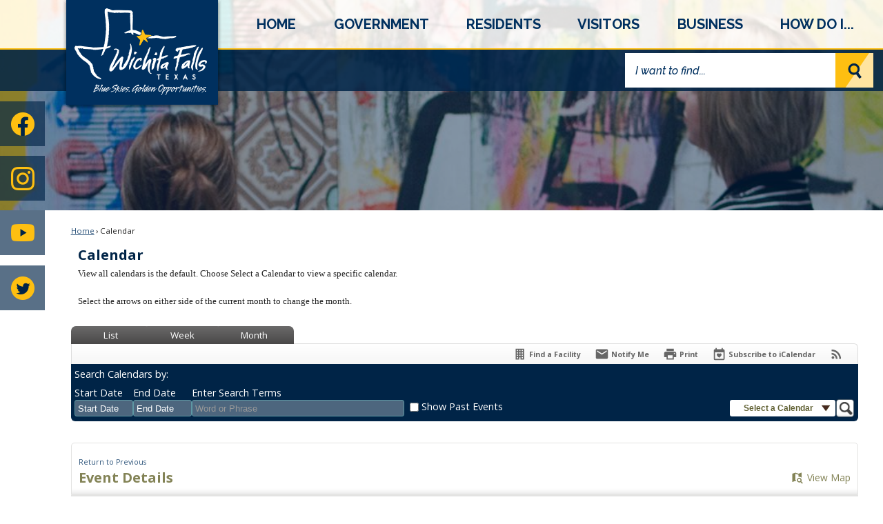

--- FILE ---
content_type: text/html; charset=utf-8
request_url: http://www.wichitafallstx.gov/Calendar.aspx?EID=8410&month=9&year=2023&day=19&calType=0
body_size: 43566
content:

<!DOCTYPE html>
<html lang="en">
<head>

	<meta http-equiv="Content-type" content="text/html; charset=UTF-8" />
<!-- Google Tag Manager for GA4 -->
				<script>(function(w,d,s,l,i){w.GAMeasurementID='G-3T513SS07V';w[l]=w[l]||[];w[l].push({'gtm.start':
				new Date().getTime(),event:'gtm.js'});var f=d.getElementsByTagName(s)[0],
				j=d.createElement(s),dl=l!='dataLayer'?'&l='+l:'';j.async=true;j.src=
				'https://www.googletagmanager.com/gtm.js?id='+i+dl;f.parentNode.insertBefore(j,f);
				})(window,document,'script','cpDataLayerGA4','GTM-K73C5PS');</script>
				<!-- End Google Tag Manager for GA4 -->
				<script type='text/javascript'>
					var enableTelemetry = 'false'
					var aiConfig = {
					instrumentationKey: '1cde048e-3185-4906-aa46-c92a7312b60f'						
					}
					var appInsights = window.appInsights || function (a) { function b(a) { c[a] = function () { var b = arguments; c.queue.push(function () { c[a].apply(c, b) }) } } var c = { config: a }, d = document, e = window; setTimeout(function () { var b = d.createElement('script'); b.src = a.url || 'https://js.monitor.azure.com/scripts/a/ai.0.js', d.getElementsByTagName('script')[0].parentNode.appendChild(b) }); try { c.cookie = d.cookie } catch (a) { } c.queue = []; for (var f = ['Event', 'Exception', 'Metric', 'PageView', 'Trace', 'Dependency']; f.length;)b('track' + f.pop()); if (b('setAuthenticatedUserContext'), b('clearAuthenticatedUserContext'), b('startTrackEvent'), b('stopTrackEvent'), b('startTrackPage'), b('stopTrackPage'), b('flush'), !a.disableExceptionTracking) { f = 'onerror', b('_' + f); var g = e[f]; e[f] = function (a, b, d, e, h) { var i = g && g(a, b, d, e, h); return !0 !== i && c['_' + f](a, b, d, e, h), i } } return c }(aiConfig);
					window.appInsights = appInsights, appInsights.queue && 0 === appInsights.queue.length;
					// Add telemetry initializer
					appInsights.queue.push(function() {
						appInsights.context.addTelemetryInitializer(function(envelope) {
							var telemetryItem = envelope.data.baseData;
							// To check the telemetry item’s type:
							if (!false)
							{
								//If the telemetry is not enabled, we still want to capture Google map custom event, so only allow that
								if (envelope.name.indexOf('.Event') == -1)
									return false;
							}
						});
					});						
					appInsights.trackPageView();
				</script>
	<script>
		function populateAntiForgery(token) {
			var input = document.createElement("input");
			input.name = "__RequestVerificationToken";
			input.type = "hidden";
			input.value = token;
			var absPat = /^https?:\/\/|^\/\//i;
			var forms = document.getElementsByTagName("form");
			for (var i = 0; i < forms.length; i++) {
				if (forms[i].method == "post" &&
					!forms[i].querySelector('[name="__RequestVerificationToken"]') &&
					!absPat.test(forms[i].getAttribute("action"))) {
					forms[i].appendChild(input.cloneNode());
				}
			}
		}

		function getAntiForgeryToken(callback, error) {
			var xhr = new XMLHttpRequest();
			xhr.open("GET", "/antiforgery");
			xhr.addEventListener("load", function() {
				try {
					if (this.status !== 200) {
						throw Error("Invalid status. Could not retrieve antiforgery token.");
		}
					var obj = JSON.parse(this.responseText);
					callback(obj.token);
				} catch (e) {
					typeof error === "function" && error(e);
				}
			});
			xhr.send();
		}

		getAntiForgeryToken(function(token) {
			if (document.readyState === "complete"
				|| document.readyState === "loaded" 
				|| document.readyState === "interactive") {
				populateAntiForgery(token);
				return;
			}
			document.addEventListener("DOMContentLoaded", function() {
				populateAntiForgery(token);
			}, false);
		}, console.error);
			</script>
			

	<script type="text/javascript">
		window.departmentHeader = {};
		window.pageSectionTracker = {};
		window.isResponsiveEnabled = true;
		window.isRemoveSetHeights= false;
		if (window.isRemoveSetHeights) {
			document.documentElement.className += ' removeSetHeights';
		}
		window.mainMenuMediaQuery = 'screen and (max-width: 40em)';
		window.isMobileBrowserIncludingTablets = false;
		window.fixedResponsiveMenu = false;
		window.fullWidthResponsiveMenu = false;
		window.responsiveMenuHeight = '';
		window.responsiveMenuFontSize = '';
		(function () {
			window.setSizeCookie = function () {
				document.cookie = "dpi=" + window.devicePixelRatio + "; path=/";
				document.cookie = "viewportWidth=" + window.innerWidth + "; path=/";
				document.cookie = "viewportHeight=" + window.innerHeight + "; path=/";
				if (screen && screen.width && screen.height) {
					document.cookie = "screenWidth=" + screen.width + "; path=/";
					document.cookie = "screenHeight=" + screen.height + "; path=/";
				}
				document.cookie = "responsiveGhost=1; path=/";
			};

			setSizeCookie();
		}());
	</script>
		<meta name="viewport" content="width=device-width, initial-scale=1">
	<script async src="https://docaccess.com/docbox.js"></script>
	
	
	<meta name="theme-color" content="#002447">
	<link rel="icon" href="/images/favicon.ico" type="image/x-icon" />
	<link rel="shortcut icon" href="/images/favicon.ico" type="image/x-icon" />
		<title>Calendar • Wichita Falls Public Library - D&amp;D for Teens</title>

			<script src="/Assets/Scripts/jQuery/jquery-2.2.4.min.js"></script>
	<script src="/Assets/Scripts/jQuery/jQuery-migrate-1.4.1.js" type="text/javascript"></script>
	

	<!--[if IE 6]><script language="JavaScript" type="text/javascript"> var isie6 = true; </script><![endif]-->
	<!--[if IE 7]><script language="JavaScript" type="text/javascript"> var isie7 = true; </script><![endif]-->
	<!--[if IE 8]><script language="JavaScript" type="text/javascript"> var isie8 = true; </script><![endif]-->
	<!--[if IE 9]><script language="JavaScript" type="text/javascript"> var isie8 = true; </script><![endif]-->
	<script type="text/javascript"><!--
	var intCountryCode = 840;
	var externalSiteDialogHeight = '350px';
	var order = '';
//--></script>
	
	<link href="/-1465647691.css" rel="stylesheet" type="text/css" />	<link href="/2090109852.css" rel="stylesheet" type="text/css" />

	<link rel="stylesheet" type="text/css" href="/Assets/Styles/Print.css" media="print">
	<script type="text/javascript">
		window.Pages = window.Pages || {};
		// FrontEnd RWD initialization
		window.Pages.rwdReady = $.Deferred();
		window.Pages.toolBarDeferred = $.Deferred();
		window.Pages.rwdSetupComplete = $.Deferred();
		window.Pages.megaMenuLoaded = $.Deferred();
		window.Pages.angularToolbarComplete = $.Deferred();
		window.Pages.frontEndToolbarComplete = $.Deferred();
	</script>
	

	<meta http-equiv="Content-Type" content="text/html; charset=UTF-8">
		
	
        <meta property="og:image" content="http://www.wichitafallstx.gov/Images/SocialMedia/IconModuleCalendar.png" />
        <meta name="twitter:image" content="http://www.wichitafallstx.gov/Images/SocialMedia/IconModuleCalendar.png" />
    <meta property="og:title" content="Wichita Falls Public Library - D&amp;D for Teens" />
    <meta name="twitter:title" content="Wichita Falls Public Library - D&amp;D for Teens" />
    <meta property="og:url" content="http://www.wichitafallstx.gov/Calendar.aspx?EID=8410" />
    <meta name="twitter:url" content="http://www.wichitafallstx.gov/Calendar.aspx?EID=8410" />
    <meta property="og:site_name" content="Wichita Falls" />
    <meta name="twitter:site" content="Wichita Falls" />
    <meta property="og:description" content="Teens will continue their epic quest full of shenanigans and dangerous enemies in the Room of Requirement." />
    <meta name="twitter:description" content="Teens will continue their epic quest full of shenanigans and dangerous enemies in the Room of Requirement." />
<meta name="twitter:card" content="summary" />



	<link rel="stylesheet" href="/App_Themes/CP/nmenu.css" type="text/css">

    
	<!-- Dynamic Header Scripts -->
	
	<!--Reference Stylesheet-->
	
    
		<!--Dynamic Header Styles-->
	<style type="text/css">
	
	</style>
	
	
	

<script src="/-1992112027.js" type="text/javascript"></script>

	<script src="/-28722462.js" type="text/javascript"></script>
	
	

	<!--[if lte IE 8]><link rel="stylesheet" type="text/css" href="/App_Themes/ie8.css"><![endif]-->
	<!--[if lte IE 7]><link rel="stylesheet" type="text/css" href="/App_Themes/ie7.css"><![endif]-->
	<!--[if lte IE 6]><link rel="stylesheet" type="text/css" href="/App_Themes/ie6.css"><![endif]-->
	<!--[if lt IE 9]><script type="text/javascript" src="/Scripts/html5.js"></script><![endif]-->

	<script type="text/javascript">
		setEditorVariables(false, 840);
		function getPrintPreviewType() { return 0; } function printPreview() {pPreview(getPrintPreviewType()); }
	</script>
	<script src="/Assets/Scripts/AlpineJS/3.14.1/alpine.min.js" type="text/javascript" defer="defer"></script>
</head>
<body class="wide " >

    <script>jQuery(document).click(function (event) {
	var target = jQuery(event.target);
	if (target.attr('src') && target.parents('.image').length && target.parents('.widget').length) {
		var text = target.attr('title');
		
		if (!text.length) {
			text = "N/A";
		}
		ga('send',
			{
				hitType: 'event',
				eventCategory: 'Image',
				eventAction: 'Image - ' + text,
				eventLabel: window.location.href
			});
	}
	if (target.is('button') || target.hasClass('button') || target.parents().hasClass('button')) {
		var text = "";
		if (target.parents('.button')[0]) {
			text = target.parents('.button').first().text();
		} else if (target.text().length) {
			text = target.text();
		} else if (target.attr('title').length) {
			text = target.attr('title');
		}
		if (!text.length) {
			text = "N/A";
		}
		ga('send',
			{
				hitType: 'event',
				eventCategory: 'Button',
				eventAction: 'Button - ' + text,
				eventLabel: window.location.href
			});
	}
	if (target.parents('.widgetCustomHtml').length) {
		ga('send',
			{
				hitType: 'event',
				eventCategory: 'Custom Html',
				eventAction: 'Custom Html Clicked',
				eventLabel: window.location.href
			});
	}
	if (target.parents('.editor').length) {
		ga('send',
			{
				hitType: 'event',
				eventCategory: 'Editor',
				eventAction: 'Editor Link Clicked',
				eventLabel: window.location.href
			});
	}
	if (target.parents('.GraphicLinks').length) {
		var text = "";
		var targetGraphicLink = target;
		if (target.hasClass('widgetGraphicLinksLink')) {
			targetGraphicLink = jQuery(target.children()[0]);
		}
		if (targetGraphicLink.hasClass('text')) {
			text = targetGraphicLink.text();
		} else if (targetGraphicLink.attr('src').length) {
			if (targetGraphicLink.attr('alt').length) {
				text = targetGraphicLink.attr('alt');
			} else {
				text = targetGraphicLink.attr('src');
			}
		} else {
			text = "N/A";
		}
		ga('send',
			{
				hitType: 'event',
				eventCategory: 'Graphic Links',
				eventAction: 'Graphic Link - ' + text,
				eventLabel: window.location.href
			});
	}
	if (target.parents('.InfoAdvanced').length) {
		ga('send',
			{
				hitType: 'event',
				eventCategory: 'Info Advanced',
				eventAction: 'Info Advanced Clicked',
				eventLabel: window.location.href
			});
	}
	if (target.parents('.list').length) {
		ga('send',
			{
				hitType: 'event',
				eventCategory: 'List',
				eventAction: 'List Clicked',
				eventLabel: window.location.href
			});
	}
	if (target.parents('.megaMenuItem').length || target.parents('.topMenuItem').length) {
		var megaMenuText = jQuery('.topMenuItem.mouseover').find('span').text();
		var breadCrumbs = [];
		jQuery('.breadCrumbs > li').each(function () {
			 breadCrumbs.push(this.textContent);
		});
		var pageTitle = breadCrumbs.join('>');
		var subTitleText = target.parents('.megaMenuItem').children('.widgetTitle').children().text();
		var text = "";
		if (pageTitle) {
			text += pageTitle + " | ";
		} else {
			text += document.title + ' - ';
		}
		if (target.text() == "" && megaMenuText == "") {
			text += "N/A";
		} else if (target.text().length && megaMenuText.length) {
			if (megaMenuText == target.text()) {
				text += megaMenuText;
			} else {
				text += megaMenuText + " - " + subTitleText + " - " + target.text();
			}
		} else if (target.text() == "") {
			text += megaMenuText;
		} else {
			text += target.text();
		}
		if (!text.length) {
			text = "N/A";
		}
		ga('send',
			{
				hitType: 'event',
				eventCategory: 'Mega Menu',
				eventAction: 'Mega Menu : ' + text,
				eventLabel: window.location.href
			});
	}
	if (target.parents('.widgetNewsFlash').length && target.parents('.widgetItem').length) {
		var text = jQuery(target.parents('.widgetItem')[0]).find('.widgetTitle').children().text();
		if (!text.length) {
			text = "N/A";
		}
		ga('send',
			{
				hitType: 'event',
				eventCategory: 'News Flash',
				eventAction: 'News Flash - ' + text,
				eventLabel: window.location.href
			});
	}
	if (target.hasClass('widgetQuickLinksLink') || target.find('.widgetQuickLinksLink').length) {
		var text = target.text();
		if (!text.length) {
			text = "N/A";
		}
		ga('send',
			{
				hitType: 'event',
				eventCategory: 'Quick Links',
				eventAction: 'Quick Links - ' + text,
				eventLabel: window.location.href
			});
	}
	if (target.attr('src') && target.parents('.cpSlideshow').length) {
		var text = target.attr('title');
		if (!text.length) {
			text = "N/A";
		}
		ga('send',
			{
				hitType: 'event',
				eventCategory: 'Slideshow',
				eventAction: 'Slideshow - ' + text,
				eventLabel: window.location.href
			});
	}
	if (target.parents('.widgetText').length) {
		ga('send',
			{
				hitType: 'event',
				eventCategory: 'Text',
				eventAction: 'Text Link Clicked',
				eventLabel: window.location.href
			});
	}
});</script>

    <div id="fb-root"></div>
<div id=skipToContentLinks>
<a href="#contentarea" target="_self" class="skipToContentLink">Skip to Main Content</a>
</div>
    <form id="frmReferenceFormForTelerikEditorDialogs"></form>

        <input type="hidden" id="GoogleMapsKey" value="AIzaSyDWUuE-ifkbhxblF920N8MjpBdTg1Wt784" />



    <input type="hidden" id="cpcDomain" value="https://cp-civicplusuniversity2.civicplus.com">
    <input type="hidden" id="hdnStructureID" value="7" />
    <input type="hidden" id="hdnContentCollectionID" value="373e83a4-c654-4fb5-8de1-1d51e20254fb" />
    <input type="hidden" id="hdnWorkingCopyID" value="00000000-0000-0000-0000-000000000000" />
    <input type="hidden" id="hdnThemeID" value="12" />
    <input type="hidden" id="pageIsFrontEnd" value="true" />
    <input type="hidden" id="pageModuleID" value="58" />
    <input type="hidden" id="pagePageID" />

        <input type="hidden" id="hdnModuleID" value="58" />
    <div id="stickyPlaceholder"></div>
    <div id="outer-wrap" class="outer-wrap">
        <div id="inner-wrap" class="inner-wrap">
                <div id="divToolbars" class="cpToolbars newCP mui-fixed" style="">
                    



                </div>
            <div id="bodyWrapper">
                <div id="mainNavHolderMobile" class="mainNavHolderMobile"></div>
                
<div data-cpRole="structuralContainer" id="structuralContainer1">
<!-- Site Id / Search --><div data-cpRole="structuralContainer" id="structuralContainer3">
<div data-cpRole="banner" id="banner1"><!-- Main Nav --><div data-cpRole="structuralContainer" id="structuralContainer2">
<div class="siteWrap"><div data-cpRole="banner" id="banner2" class="logo empty">




				<a id="banner2-21" style="			display: block; text-align: center;
" class="bannerObject" href="/" target="_self"><img alt="home page" class="bannerObject" height="159" src="/ImageRepository/Document?documentID=35606" width="232" /></a>
</div><nav data-cpRole="nav" id="mainNav" class="siteNav mainNav" role="navigation">
<ol id="mainNavMenu" data-parent="1" class="rootNavMenu" role="menu"><!--
--><li id="MainItem1503" class="topMenuItem" role="none" data-pageid="1503" data-displaymegamenu="True"><!--
			--><!--
			--> <a role="menuitem"  id="mainNavHome" class="navMainItem mainNavItem mainNavItem1" href="/" target="_self">   Home </a>			<!--
			--><!--
			--></li><!----><li id="MainItem27" class="topMenuItem" role="none" data-pageid="27" data-displaymegamenu="True"><!--
			--><!--
			--> <a role = "menuitem" aria-haspopup=true aria-expanded='false' id = "mainNavGovernment" class="navMainItem mainNavItem mainNavItem2" href="/27/Government" target = "_self" >   Government </a>			<!--
			--><!--
			--></li><!----><li id="MainItem444" class="topMenuItem" role="none" data-pageid="444" data-displaymegamenu="True"><!--
			--><!--
			--> <a role = "menuitem" aria-haspopup=true aria-expanded='false' id = "mainNavResidents" class="navMainItem mainNavItem mainNavItem3" href="/444/Residents" target = "_self" >   Residents </a>			<!--
			--><!--
			--></li><!----><li id="MainItem54" class="topMenuItem" role="none" data-pageid="54" data-displaymegamenu="True"><!--
			--><!--
			--> <a role = "menuitem" aria-haspopup=true aria-expanded='false' id = "mainNavVisitors" class="navMainItem mainNavItem mainNavItem4" href="/54/Visitors" target = "_self" >   Visitors </a>			<!--
			--><!--
			--></li><!----><li id="MainItem35" class="topMenuItem" role="none" data-pageid="35" data-displaymegamenu="True"><!--
			--><!--
			--> <a role = "menuitem" aria-haspopup=true aria-expanded='false' id = "mainNavBusiness" class="navMainItem mainNavItem mainNavItem5" href="/35/Business" target = "_self" >   Business </a>			<!--
			--><!--
			--></li><!----><li id="MainItem7" class="topMenuItem" role="none" data-pageid="7" data-displaymegamenu="True"><!--
			--><!--
			--> <a role = "menuitem" aria-haspopup=true aria-expanded='false' id = "mainNavHowDoI" class="navMainItem mainNavItem mainNavItem6" href="/7/How-Do-I" target = "_self" >   How Do I... </a>			<!--
			--><!--
			--></li><!---->
</ol>


	<script type="text/javascript">
		(function () {
			function setupMenu() {
				const menuID = 'mainNavMenu';
				const menuType = MAIN_MENU;

				//setup menu manager properties for main menu
				if (!menuManager.mobileMainNav && true)
					menuManager.adjustMainItemsWidth('#' + menuID);
				menuManager.isMainMenuEditable = false;
				menuManager.mainMenuMaxSubMenuLevels = 4;
				menuManager.setMOMMode(2, menuType);

				//Init main menu
				const setupDraggable = menuManager.isMainMenuEditable;
				const urlToGetHiddenMenus = '/Pages/MenuMain/HiddenMainSubMenus?pageID=1&moduleID=58&themeID=12&menuContainerID=mainNav';

				menuManager.setupMenu(menuID, 'mainNav', menuType, setupDraggable, urlToGetHiddenMenus);
				menuManager.mainMenuInit = true;
				menuManager.mainMenuTextResizer = true;
				if (1.00 > 0)
					menuManager.mainMenuTextResizerRatio = 1.00;
				if (window.isResponsiveEnabled)
					menuManager.mainMenuReady.resolve();

			}

			if (document.readyState === "complete"
				|| document.readyState === "loaded"
				|| document.readyState === "interactive") {
				setupMenu();
				return;
			}

			document.addEventListener("DOMContentLoaded", setupMenu);
		})();
	</script>


<aside data-cpRole="megaMenu" id="megaMenu" class="megaMenu" style="display: none;"><input type="hidden" id="megaMenuPopupDirection" value="0"><input type="hidden" id="megaMenuWidthReference" value="0"><aside role="menu" data-cpRole="contentContainer" id="mainNavMegaMenu1503" class="contentTop mainNavMegaMenu megaMenuContainer pageID_1503 hidden" data-orientation="horizontal">	<div id="cc29058162-7a9c-4b38-a118-3ab5411bfc62" data-containerid="29058162-7a9c-4b38-a118-3ab5411bfc62" class="pageContent cpGrid cpGrid24 showInMobile">
				                



	</div>
</aside><aside role="menu" data-cpRole="contentContainer" id="mainNavMegaMenu27" class="contentTop mainNavMegaMenu megaMenuContainer pageID_27 hidden" data-orientation="horizontal">	<div id="cc246b6c50-e4cc-419e-b8dc-93d78735b0d9" data-containerid="246b6c50-e4cc-419e-b8dc-93d78735b0d9" class="pageContent cpGrid cpGrid24 showInMobile">
				                



	</div>
</aside><aside role="menu" data-cpRole="contentContainer" id="mainNavMegaMenu444" class="contentTop mainNavMegaMenu megaMenuContainer pageID_444 hidden" data-orientation="horizontal">	<div id="cc468ae207-1297-49fd-972e-1c67506a530a" data-containerid="468ae207-1297-49fd-972e-1c67506a530a" class="pageContent cpGrid cpGrid24 showInMobile">
				                



	</div>
</aside><aside role="menu" data-cpRole="contentContainer" id="mainNavMegaMenu54" class="contentTop mainNavMegaMenu megaMenuContainer pageID_54 hidden" data-orientation="horizontal">	<div id="cc6ef1e0d7-fb01-476c-84da-83cebac9a378" data-containerid="6ef1e0d7-fb01-476c-84da-83cebac9a378" class="pageContent cpGrid cpGrid24 showInMobile">
				                



	</div>
</aside><aside role="menu" data-cpRole="contentContainer" id="mainNavMegaMenu35" class="contentTop mainNavMegaMenu megaMenuContainer pageID_35 hidden" data-orientation="horizontal">	<div id="cc5e93d1ee-2126-4ba7-8f55-e194fbce41b6" data-containerid="5e93d1ee-2126-4ba7-8f55-e194fbce41b6" class="pageContent cpGrid cpGrid24 showInMobile">
				                



	</div>
</aside><aside role="menu" data-cpRole="contentContainer" id="mainNavMegaMenu7" class="contentTop mainNavMegaMenu megaMenuContainer pageID_7 hidden" data-orientation="horizontal">	<div id="ccb7ce4059-829f-413c-8b70-62d871aa0c7f" data-containerid="b7ce4059-829f-413c-8b70-62d871aa0c7f" class="pageContent cpGrid cpGrid24 showInMobile">
				                



	</div>
</aside></aside></nav></div>
</div><div data-cpRole="structuralContainer" id="structuralContainer4">
<div data-cpRole="structuralContainer" id="structuralContainer4a">
<div class="siteWrap"><header class="siteHeader"><aside data-cpRole="contentContainer" id="contentContainer3" class="search_ts">	<div id="cc7f5a2f2f-a6db-4cc7-9540-7000a17f9913" data-containerid="7f5a2f2f-a6db-4cc7-9540-7000a17f9913" class="pageContent cpGrid cpGrid24 isLockedContainer showInMobile">
				                

		<div class="row outer wide"><!--
--><div class="outer col col24 first last" style="" data-widgetcontainerid="0f324cec-1c56-41b1-a2f7-35ac89121d97">				
	<div class="row nest first last wide">
	
	<div class="inner col col24 first last id64ecf769-2ee7-48f3-8f54-b7acb1f4b411" style="" data-widgetcontainerid="64ecf769-2ee7-48f3-8f54-b7acb1f4b411">	
<div data-widget-id="75390cf8-147a-456e-9e90-1de46ac686b3" data-widget-controller-path="/Layout/WidgetSearch">
	
	<script defer type="text/javascript" src="/Common/Controls/jquery-ui-1.14.1/jquery-ui.min.js"></script>
	<script defer src="/Areas/Layout/Assets/Scripts/Search.js" type="text/javascript"></script>
	<script defer type="text/javascript">

		$(document).ready(function () {
			try {
				$(".widgetSearchButton.widgetSearchButton75390cf8-147a-456e-9e90-1de46ac686b3").click(function (e) {
				e.preventDefault();
					if (false||$("#ysnSearchOnlyDept75390cf8-147a-456e-9e90-1de46ac686b3").is(':checked'))
					{
						doWidgetSearch($(this).siblings(".widgetSearchBox").val(), Number(0));
					}
					else {
						doWidgetSearch($(this).siblings(".widgetSearchBox").val(), 0);
					}
			});
			$("#searchField75390cf8-147a-456e-9e90-1de46ac686b3").keypress(function (e) {
				if (window.clipboardData) {
					if (e.keyCode === 13) {
						if ($("#ysnSearchOnlyDept75390cf8-147a-456e-9e90-1de46ac686b3").is(':checked') || false) {
								doWidgetSearch($(this).val(), Number(0));
							} else {
								doWidgetSearch($(this).val(), 0);
							}
						return false;
					}
				} else {
					if (e.which === 13) {
						if ($("#ysnSearchOnlyDept75390cf8-147a-456e-9e90-1de46ac686b3").is(':checked') || false) {
								doWidgetSearch($(this).val(), Number(0));
							} else {
								doWidgetSearch($(this).val(), 0);
							}
						return false;
					}
				}
				return true;
			});

				if (true) {
					var currentRequest = null;
					var $searchField = $("#searchField75390cf8-147a-456e-9e90-1de46ac686b3").autocomplete({
						source: function (request, response) {
							currentRequest = $.ajax({
								url: '/Search/AutoComplete' + ($("#ysnSearchOnlyDept75390cf8-147a-456e-9e90-1de46ac686b3").is(':checked') || false? '?departmentId=0' : ''),
								dataType: "json",
								timeout: 10000,
								beforeSend: function () {
									if (currentRequest != null) {
										currentRequest.abort();
									}
								},
								data:
								{
									term: request.term,
								},
								success: function (data) {
									response(data);
									$('.autoCompleteError').remove();
								},
								error: function (xmlhttprequest, textstatus, message) {
									if (textstatus === "timeout") {
										if ($("#searchField75390cf8-147a-456e-9e90-1de46ac686b3").siblings('.autoCompleteError').length == 0)
											$('<span class="autoCompleteError"><p class="alert error">Search autocomplete is currently not responding. Please try again later.</p></span>').insertAfter($("#searchField75390cf8-147a-456e-9e90-1de46ac686b3"));
									}
								}
							});
						},
						html: true,
						delay: 500,
						select: function (event, ui) {
							$(this).val(ui.item.value);
							$(this).next().click();
						}
					});

					$searchField.data("ui-autocomplete")._renderItem = function (ul, item) {
						return $("<li class=\"itemList\"></li>")
							.data("ui-autocomplete-item", item)
							.append("<a>" + item.label + "</a>")
							.appendTo(ul);
					};
}
}
			catch(e) {} //we're going to eat this error. Autocomplete won't work but we dont wan't to break anything else on the page.
		});
	</script>

	<section id="widgetPreviewSearch" class="widget widgetSearch skin12 widgetOptionSet26" style="display: block;" aria-label="Search">
				<!-- For the button right and inside -->
		<div class="widgetBody buttonRightInside">
			<input class="widgetSearchBox widgetSearchBox75390cf8-147a-456e-9e90-1de46ac686b3" cp5ph="true" id="searchField75390cf8-147a-456e-9e90-1de46ac686b3" name="searchField" onchange="searchBtnApplyQuery();" placeholder="I want to find..." title="I want to find..." type="text" value="" />
						<a href="/Search/Results" id="btnSearchIcon" class="widgetSearchButton widgetSearchButton75390cf8-147a-456e-9e90-1de46ac686b3" role="button"><img alt="Go to Site Search" class="imageHover" data-hover="/ImageRepository/Document?documentID=31316" data-image="/ImageRepository/Document?documentID=31317" src="/ImageRepository/Document?documentID=31317" /></a>

			<label class="searchLabel" for="searchField75390cf8-147a-456e-9e90-1de46ac686b3">Search</label>
		</div>

	</section>


<style scoped>
	  
		.widgetSearch ::-webkit-input-placeholder {
		color: #00305f;
	  }
		.widgetSearch :-moz-placeholder { /* Firefox 18- */
	   color: #00305f;
	}
		.widgetSearch ::-moz-placeholder {  /* Firefox 19+ */
	   color: #00305f;
	}
	.widgetSearch :-ms-input-placeholder {
	   color: #00305f;
	}
	

	.widgetSearch .widgetBody .widgetSearchBox75390cf8-147a-456e-9e90-1de46ac686b3
	{
		color: #00305f;
		background: #ffffff; border: 0; height: 50px; padding: 0 70px 0 15px; font-family: Raleway; font-weight: 500; font-style: italic; font-size: 1.1em;
	}
	.widgetSearch .widgetBody .widgetSearchButton75390cf8-147a-456e-9e90-1de46ac686b3
	{
		margin: 0;
	}
	.widgetSearch .widgetSearch-onlyDept75390cf8-147a-456e-9e90-1de46ac686b3
	{
		display: inline-block;
		color: #333;
		
		
		 padding-top: 10px;
	}
	#ysnSearchOnlyDept75390cf8-147a-456e-9e90-1de46ac686b3
	{
		position: relative;
		top: .125em;
	}

</style>

<link rel="stylesheet" href="/Common/Controls/jquery-ui-1.14.1/jquery-ui.min.css">
<link rel="stylesheet" href="/Common/Controls/jquery-ui-1.14.1/jquery-ui.theme.min.css">



<script type="text/javascript">
	//Updates search icons href to have the correct queryString
	function searchBtnApplyQuery() {
		document.getElementById("btnSearchIcon").href = "/Search?searchPhrase=" + document.getElementById("searchField75390cf8-147a-456e-9e90-1de46ac686b3").value;
	}
	</script>

</div>
	</div> <!-- inner column -->

	</div> <!-- inner row -->

			</div><!-- outer column --><!--		--></div> <!-- outer row -->


	</div>
</aside></header></div>
</div><div data-cpRole="structuralContainer" id="structuralContainer4b">
<div class="siteWrap"><aside data-cpRole="contentContainer" id="contentContainer30" class="welcome_ts">	<div id="cc8905a1be-a7c5-4201-8060-d55358e0acde" data-containerid="8905a1be-a7c5-4201-8060-d55358e0acde" class="pageContent cpGrid cpGrid24 showInMobile">
				                



	</div>
</aside></div>
</div>
</div>




		<div id="bannerImagesJSON20" class="hidden"></div>
		<div id="bannerSlideshowControls_banner1" class="bannerSlideshowControlsNew none " style="display:none">
			<a id="arrowPrev_banner1" tabindex="0" class="arrowNew prev" aria-label="Banner Arrow Previous"><svg style=" " class=""><use xmlns:xlink="http://www.w3.org/1999/xlink" xlink:href="#iconSlideshowArrowLeft"></use></svg></a>
			<a id="arrowNext_banner1" tabindex="0" class="arrowNew next" aria-label="Banner Arrow Next"><svg style=" " class=""><use xmlns:xlink="http://www.w3.org/1999/xlink" xlink:href="#iconSlideshowArrowRight"></use></svg></a>
		</div>
			<script type="text/javascript">
				$(window).on("load", function () {
					$.when(window.Pages.rwdSetupComplete)
						.done(function () {
							renderExternalBannerSlideshow('banner1',
								{"BannerOptionID":20,"ThemeID":12,"SlotName":"banner1","Name":"Default","IsDefault":true,"BannerMode":2,"SlideShowSlideTiming":"5","SlideshowTransition":0,"SlideShowTransitionTiming":"1","ImageScale":true,"ImageAlignment":1,"ImageScroll":true,"MuteSound":true,"VideoType":0,"Status":40,"SlideshowControlsPosition":0,"SlideshowControlsAlignment":0,"SlideshowBannerControlsColorScheme":0,"DisplayVideoPauseButton":false,"VideoPauseButtonAlignment":1,"VideoPauseButtonControlsAlignment":0,"VideoPauseButtonStyle":"#FFFFFF","VideoPauseButtonBackgroundStyle":"#000000","VideoPauseButtonAlignmentClass":"alignRight viewport","DisplaySlideshowPauseButton":true,"SlideshowControlsColor":"#FFFFFF","SlideshowControlsBackgroundColor":"#000000","SlideshowPauseButtonClass":"isHidden","BannerImages":[{"BannerImageID":31,"BannerOptionID":20,"FileName":"/ImageRepository/Document?documentID=31307","Height":256,"Width":2200,"StartingOn":null,"StoppingOn":null,"IsLink":false,"LinkAddress":null,"Sequence":1,"RecordStatus":0,"ModifiedBy":0,"ModifiedOn":"\/Date(-62135575200000)\/","AltText":""},{"BannerImageID":32,"BannerOptionID":20,"FileName":"/ImageRepository/Document?documentID=31308","Height":256,"Width":2200,"StartingOn":null,"StoppingOn":null,"IsLink":false,"LinkAddress":null,"Sequence":2,"RecordStatus":0,"ModifiedBy":0,"ModifiedOn":"\/Date(-62135575200000)\/","AltText":""},{"BannerImageID":33,"BannerOptionID":20,"FileName":"/ImageRepository/Document?documentID=31309","Height":256,"Width":2200,"StartingOn":null,"StoppingOn":null,"IsLink":false,"LinkAddress":null,"Sequence":3,"RecordStatus":0,"ModifiedBy":0,"ModifiedOn":"\/Date(-62135575200000)\/","AltText":""},{"BannerImageID":34,"BannerOptionID":20,"FileName":"/ImageRepository/Document?documentID=31310","Height":256,"Width":2200,"StartingOn":null,"StoppingOn":null,"IsLink":false,"LinkAddress":null,"Sequence":4,"RecordStatus":0,"ModifiedBy":0,"ModifiedOn":"\/Date(-62135575200000)\/","AltText":""}],"BannerVideos":[],"RecordStatus":0,"ModifiedBy":0,"ModifiedOn":"\/Date(-62135575200000)\/"},
								'/App_Themes/Simple - 2018/Images/',
								'Rotating');
						});
				});
			</script>

</div>
</div><!-- Main Content --><div data-cpRole="structuralContainer" id="structuralContainer5">
<div class="siteWrap"><div data-cpRole="structuralContainer" id="structuralContainer6" class="mainWrap" role="main">
<div data-cpRole="structuralContainer" id="structuralContainer7" class="outerContentWrap">
<div data-cpRole="structuralContainer" id="structuralContainer8" class="contentWrap">
<div data-cpRole="breadCrumbs" class="breadCrumbContainer" id="breadCrumbs">		<ol class="semanticList breadCrumbs">
			<li><a class="breadCrumb" href="/">Home</a></li><li>Calendar</li>
		</ol>

	   
    
</div>
<div data-cpRole="mainContentContainer" id="moduleContent">

<div id="ctl00_ctl00_MainContent_BodyWrapper">
	
	<script type="text/javascript"><!--
	var isie6 = false, isie7 = false, isie6or7 = false;
	var intCountryCode = 840;

	function setUrlLength(editor) {
		//Toggle Image Context Menu Items
		setMenuItems(editor);
		//setContentBackgroundColor(editor);
		removeIEParagraphs(editor);
	}
	function setUrlLengthAndToolToggle(editor) {
		var minToolsGroups = 2; // Number of MinimumSetOfTools tools groups.
		
		// Hide the MinimumSetOfTools on load.
		var toolbar = editor.get_toolContainer(); // Get toolbar container.
		var toolgroups = toolbar.getElementsByTagName("UL"); // Get all toolgroups containers.
		
		for (var i = toolgroups.length - 1; i >= minToolsGroups; i--)			toolgroups[i].style.display = "none";
		
		if (editor.isIE) {
			var elem = editor.get_element();
			elem.style.height = "430px";
 			elem.style.minHeight = "430px";
		}
		
		// Toggle Image Context Menu Items.
		setMenuItems(editor);
		//setContentBackgroundColor(editor);
		removeIEParagraphs(editor);
	}
//--></script><!--[if IE 6]><script type="text/javascript">isie6 = true; isie6or7 = true;</script><![endif]-->
<!--[if IE 7]><script type="text/javascript">isie7 = true; isie6or7 = true;</script><![endif]-->

	

	<form name="aspnetForm" method="post" action="./Calendar.aspx?EID=8410&amp;month=9&amp;year=2023&amp;day=19&amp;calType=0" id="aspnetForm" style="display:inline;" onsubmit="return headerValidationCallback();" enctype="multipart/form-data" autocomplete="off">
<div>
<input type="hidden" name="__EVENTTARGET" id="__EVENTTARGET" value="" />
<input type="hidden" name="__EVENTARGUMENT" id="__EVENTARGUMENT" value="" />
<input type="hidden" name="__VIEWSTATE" id="__VIEWSTATE" value="3R7NFMhMgWuYZnkMjBjUiX7vZs3N7yDDDJgf/HU2JOo+0h8i8X1ly8dsqFhVvUrXShoKi5d0ZUMb2rk8Wr0/ct461AbJ47lC7p//biTTLn6SC8l0FM6sg2ydGUHeR+QoINF1CkcYpnA/mZL5aEgrb3niUSZT/AcTx7/FY7IDZMqBvnswHdujj1b4Ukrz9PSbZAj81IF3ZZnCKeamf0RpO5oAe8xkysfPpISWBEEyCe08SWkdcmYfyou61p91xI0AgGbhs3uFLJmlfyGOhmuQS6sClILRMDg80c/fNZesiQg5Q/IHeSXztJgqSD90gv4m/WUCFVQhd4LNgdyd0pIqfAoJ86vLuNr0Tfk85sBdoM4Fcd2daeWRcAPPT+vX5tgtAAU4RHblVTqr+YLHHIY3uEevx4As/Cf9s7bntQn9cIsYfSy3PTYfStrmu/[base64]/O5aQIKUkhij6/HoxGF2NxyC6AMiSG5EB3RYIRlg1ogBn06/Y/0zzt3p67ZkXU/g3adYN6LR228Kl+qtnbQzNSNLTaZfJkYhMaoXkzak8GPkSOB3bh3lsgQ/d7iiwmdPxu0r3KjgL+SVhGCdfbDBWcxotW2UDEnvpyNEPbnNrGfUSWiKTcOV3h6Hfcehk0A4kjuDOR66ZTd+IknEGBtFjpTNgm+Vmm8XEag6vSP/oS+RAJ5CzPTUhbIaHH7JQWPQj1lHMbN99xHg52df2OfzGiwn/3OLrwecEcVvYAmAn/aq4ngq3jmbdKwXJORjq4NvCTABvvBRk/CMi6ecTtexJ9M+bF2lz+ai+evyjnTPE24qSmdMZUWQtFJemgh4Dk4mubCa2G/pdCQ36R29/oBmaFTi2os50lL6QtmrxVQilfXaoarw4hivbiXYVPlHch45jQqjEmz5ABzL84N6ids3SA0on7UaOwlUQ0Y+0U4MRimepFsvQMuDoOtfO0cdMVsBZnUw/NvTxTfLTyak1WJnGCdNVnPC52NVKt4R03ldYPr7/IJme0gUqrvGarnRiyHX+1mM2cAIMy995R8yxCtsgtnpCFo7aMluK3jFrNphyr8741YgHSb0yyMGk0tn/y9UkyGmKgKOb1dWJu8kLKCNChIojnKUUYDAOu+/[base64]/CMinN/8hyTN9dkcMwVvQCEcOZfXudxoO9VA+A5U153e7du/KMbsiwnEKRZwUQSlfKuvYhk4YeEp42AIjrEKSz7PisKCY/KMGob1D4CxgMbmyrmG08RyKnwutBHMnXvtt5YqYpjLL/FTbIio3SoV4LUPtb8TRCfuiG0XcRsI98/j6aszo9jbuyN8G2jKSgCGyk2qJA17AOQdmGlBXxmzFQpbcOGPjAShKS4MuaTTMLSON+FFj912+r9VSEhE1kR8Da9RyZToDqwtDY/V6ga2xGCRwyww+tGWHhHH/7DbZzcOn3ofSHrJgNlfTzBZ7hHOsPIKVPGA1359VCTzB0yxFkoDcx44SEyYN8s9MT3CIRYHt5g9ZpNtFeoJEM2lEDQvO3g3c42Dw0T/OfsNDTW6IGNrUqxHjmmeeYWE6DkUBSsFSAGr2aQ502BTNZry/FgziOuJjewAtuMPv/[base64]/82skDVoH1p/+rMxrnZWhAmME6sgSY0UVWxTtVlZ6NqjZ8mtwnt6PFlhLz/IhS01fG4FPLVhwzbezgK5BOnAk6rZu6Sp0tYlPKDpCfNY39gS+OKR0jxdeNCeBwNifZ0yIOxs0ZODMJ6b1nuwTVvj3YKEVkOYMhBI7/I4IkGIrD3/8H/Jrt+UHJLPfW0OgjiUiz3cuRiW99vj9L4e5siBTOkYU/15hIrzFApACVYjca7givANi9gVTkODkXgQbYS32LcL6lSB2/kXO3imdvI0Cpp5/QpVSBctrPCwdW1vGaGxu6fX0K1+xKpIGgRJhTwMKQ4fiINoIerzBeDqzm2RLlUlAt/CpPIsAPSDIVFVPvWvaJRsCSajRScRczKb848tPmj4bzfEO14ZfEAOwDg1LxxXRFYkfwUJdnPYuL2asWCc685wXNEebn8JfoFcgomESdUXJCuS3+v5/DfsYz7GiTdOepurBDplNbXYnRzD6vQGC+I0F7MdbZX17p6EpVI+ehSAf59IRComWdTuqUTyOujgYMdEqbtEnn3zh6TLq1uQrQUSZ4Z/J/ofIbukp8IfHXx8mZlazjy1c9iOkQa3CRmvlOU8DHkF/bLix6j01FcG1f3/XHbyeXNy9kQCtiWnrBFDOGAhp+lLQwZCJkiBAgQtjnfsqPiyG0YtECRhqPUYhQwwfm5WB1X271S98F0dg7sCl32gn5tfwpKv74nnaov6Oa6AEgTd08LepOvR9B33XUpVp9NJhHuB2ZaneXVQZJhhoCq0Qn9fZ/apLZhE0GLNUu4+DC9ZZt8fpuCmnD4cSq3TpBRaeTkDmcCFQI+90cncZrKVoXTRjr77qGmxusPjiVW0bjEB6YfKK0p9wiLTaag0T7LhLCswMvUa8eE3Q7oa2Z0IYvSp/bP2JJBdl8WspBArwQYHBmScqhbMV9C7wexGHpDJjhIPqhtHLCz3u4dPPxE3XzNbz0FYOaaJ6V3HFbyc7osMSzqDuLLw0BdtkivqQjHnWU4ySpL/TL68uWzLqQoZtAPr5LIfVg/SNdnBD1rgh4d4TekiQ0cBsH+eXA50o+VSLHACEIdxHF1aRVsOBCZ5toOkDpbPH4aSZhHL20msjVQYWixt9Y5X2go7ddqtKjxZaxKtCfm8zKPulRl3cJUKSsneQXaurNMQvPGLZjOzM6MhE44O/8Jhl68/+u1CCpJy+vDquePk5EmdPSsApv8Xaf2ck0fzCU9CgIWqFksvwDl4VBK1Zgebb2vgo4frm97ms/[base64]/vKPdcCFcptgQ+dv6jhRgkQMkpM+IRKHQHW27gnH8aKHmDbjukDtho1gmEquOTGc6JgLC66DWKeDI3psuLIo4NGTa+FPzUJY4M/TRvRZQP/H44/zMnlimJuWAos5igdKMr7ST9CISO82TRqsLYKaLkl32ioPHNhC9IVl3W/XKDQUm8L/vrmS/OHtEOpjExK8eXpeuItyrwfv8G+ZPou2HzE7zYkP2S9s6j86nvEx0eC4ZnRR+ZalhWvD3NeAQ94lphOv8CPFYxYwcgx89csO0KslwCli0/5YSNUwoQa9zhy/FSy9NgEySOhYaNUDwjKFznVQIQdUTbPn8vTMReDmyvP952xabD2xczFfIAT+OmLd0FIR5+nIKVGJA2SHq/g0ht2d6AQgI+sbGo+kEXJD6cRlac7kKmmULNVGaNH0gkds69IOs4QLgenwmRzTEedVVnvGiGjkP3F4fJNsGwsdALZl04ZKbpCCCO546dOkdzWGjoa2hbwVYtbSpHNGL5fIMpPKammfLwmZL4/68bldS1RD57JrppH41H1xJCCU21uPeBVTlKCPgfMeLlP3uLN0wCBDJRhmTcrF/wrJNzNlGbqHhnVujOTVN1oMzWhhl3BwpL56+RwfV2z0U4sjxdkAasa2O08SZJt/fNCvhZ06QhNt4Wo7gXzqCCIcMyzQNnrf//[base64]/yMQ1AVKEz0HVY3YfAnHEnpcUZtE4R78oJGEhvG7J4nq1FXC8XRFJVls9M6m2qn8o/YsjsHkE90CqCwxShPZVeoww7e7w9+slARfUprFO0v/[base64]/pm3ss8fnxG6+ZuFmNisZDJkz9ggt1xyBoKeJqb0tvaY0INBUdqLMFSuSzd/KPoCdxXGqNVDym6f4oGtUViMQNABdxSvqSw6Sfem4bntWOBeITEVTLgF3oDbDTpgkjyBL4BEDSgOSm1dUyBBty5wYMAxbGtIT9Uj6BYv3uigsD4Wm/InXjOm5wbK/[base64]/XTbFoKNjspaQ3HUtyaKc94wqq1cwlQxG/NGQ2+BkI1QfJgpuLybO11er6dzIbUatNrPk4JJLQgUReiBD4kRyr73ZUWHDzaUizc5MojsmuvKYy3tQkd6PABtPcPRNw3/17F3KL5k8NrxJqYCv/LjhZhsZKKEpeXwmLEP7y2ABp0xv6qmR+AvGDdk6eBUviSknyY/mkDwxgnp3Itsmo2U+YdIkQxvftfNXnyld23xwUpNdX+Fpq/w9tmFJ7P3s6e7vamfUlFsev+hZWST85KBIPeU+sJ2alziMnTlJHlqi8n41eB1h84PkQ/Jn7U8QZPYDl9CX7Ao3RcZhJMtFaD14eC7od8GCkHaYUAWDfxbwbtwWJfEXJuQfhY9PpOHGbwqwGYzUoyXINXtYRxC4zZcbf1FqZlSrwzX7HbpyfNf0gLuDVFYnkgccul85cb/H4M9gjrInQK5V5FnokaKkn/+V0RxH6rCYkOhbtq4w+UCbT+pT0s9Kt61GhMX00VWN6NfAWv8nlSiXfKDdcEtG+sDc0JebCL9fV/Bff4TBybC2qslbaFpQaE/veZcZACtIJe8WMWcZUpe0ID5uxb+bfyX5smF1vy6ZM6v+eJ3E5B35UdNv4rodq1RwDofwHVGP9RpeUq0tm2naAfHtQjBTbSiMeHiBxsDl7KzxDqgaJsbtvYrVMHaEAntcKiPhRH5HqpoT7yUYyiCus3aCZg+hYvbyruBxD0AO0O053UMpJZg9EiYIglPktgnbRqHv/pOysVpZxu0TrzHGcaKdeFfJt6tNjCQUbrWvNTMBhDhliH6dyuJ2sigDBsg8bA5+RJhSGsZnOAd1dG+W2upUHSTAWU+Lz5jBMtiy4NdBxc7Q5dZo1Bvd8jMjXGrvHr7yZ3hp607ZxCJqjlTPyu1mh3iVc/dMU9fXW0CUCQ4eNnYUrS/6zrJ7DRcY4bekJ3e9nuAqUrZ/TSIIDHZKGb+TQ44Sn70OI+HRv20QPQ6ManC1dmC408rf2jaR8EHf/y4tIzRVOuUHkpp8v2SN/4rC0j3bThrksRiZ7eIbzjgRl2VUHwhclt4UNT2drnhkiApWK1xvEKWSfZbdvcRtI3kVTK+sVIFvc45fkzPTdr4w8wjy03JdVQ=" />
</div>

<script type="text/javascript">
//<![CDATA[
var theForm = document.forms['aspnetForm'];
if (!theForm) {
    theForm = document.aspnetForm;
}
function __doPostBack(eventTarget, eventArgument) {
    if (!theForm.onsubmit || (theForm.onsubmit() != false)) {
        theForm.__EVENTTARGET.value = eventTarget;
        theForm.__EVENTARGUMENT.value = eventArgument;
        theForm.submit();
    }
}
//]]>
</script>


<script src="/WebResource.axd?d=pynGkmcFUV13He1Qd6_TZDLabodcikOjfaxGftwY9HZ4kdGjeaKe0dWaPQB1vgEd44eKAO0Ba1XMxE47-4twmw2&amp;t=638901361900000000" type="text/javascript"></script>


<script src="/ScriptResource.axd?d=[base64]" type="text/javascript"></script>
<div>

	<input type="hidden" name="__VIEWSTATEGENERATOR" id="__VIEWSTATEGENERATOR" value="B66867E1" />
</div>
		<!--for archiving purpose-->
		<input name="ysnNotifyMe" type="hidden">
		<input name="strPage" type="hidden">
		<input name="intArchMainCatID" type="hidden">
		<input name="intArchMainItemID" type="hidden">
		 <script type="text/javascript">
//<![CDATA[
Sys.WebForms.PageRequestManager._initialize('ctl00$ctl00$MainContent$scriptManager', 'aspnetForm', ['tctl00$ctl00$MainContent$ModuleContent$ctl00$featured','featured','tctl00$ctl00$MainContent$ModuleContent$ctl00$contentUpdatePanelListView','','tctl00$ctl00$MainContent$ModuleContent$ctl00$contentUpdatePanel','','tctl00$ctl00$MainContent$ModuleContent$ctl00$ctl04$eventDetails',''], [], [], 90, 'ctl00$ctl00');
//]]>
</script>

		<script type="text/javascript">
			Sys.WebForms.PageRequestManager.getInstance().add_beginRequest(beginRequest);
			Sys.WebForms.PageRequestManager.getInstance().add_pageLoaded(pageLoaded);
		</script>
		
		<div id="modulecontent" name="modulecontent.aspx" style="padding-top: 0px;">
<div id="contentarea" ></div>

<script src="/Assets/Scripts/RssBehavior.js"></script>
<script src="/common/modules/Calendar/Calendar.js"></script>
<script src="/Scripts/jquery.urlToLink.min.js"></script>

<link href="/Common/Modules/Calendar/CalendarSite.css" rel="stylesheet" />


<link href="/141947727.css" rel="stylesheet" type="text/css" />
<link rel="stylesheet" type="text/css" href="/common/modules/Calendar/print.css" media="print">

<div id="CalendarContent" class="newCP moduleContentNew">
	<div class="printHeader">
		
	</div>
	
	
	
	<div id="featured">
	
			
		
</div>
	
	<div id="aboveContent" style="display: none;"></div>
	<div id="contentDiv" class="contentMain listView selfClear" style="margin-right:0px;">
		<div id="ctl00_ctl00_MainContent_ModuleContent_ctl00_contentUpdatePanelListView">
	
				<div id="ctl00_ctl00_MainContent_ModuleContent_ctl00_header" class="header" style="">
					  <div class="text">
	  <h1>
Calendar	  </h1>
<span style="font-family: Verdana; font-size: 10pt;">View all calendars is the default. Choose Select a Calendar to view a specific calendar.<br><br>Select the arrows on either side of the current month to change the month.</span>  </div>

					<div id="subheader" class="nav">
						<nav aria-label="Calendar View">
							<ul class="tabs">
								<li id="ctl00_ctl00_MainContent_ModuleContent_ctl00_liListView" class="">
									<a id="ctl00_ctl00_MainContent_ModuleContent_ctl00_lnkListView" onclick="changeView(&#39;list&#39;, &#39;19&#39;,&#39;9&#39;,&#39;2023&#39;,&#39;0&#39;); return false;" onkeypress="return this.onclick();" href="/"><span>List</span></a>
								</li>
								<li id="ctl00_ctl00_MainContent_ModuleContent_ctl00_liWeekView" class="">
									<a id="ctl00_ctl00_MainContent_ModuleContent_ctl00_lnkWeekView" onclick="changeView(&#39;week&#39;, &#39;19&#39;,&#39;9&#39;,&#39;2023&#39;,&#39;0&#39;); return false;" onkeypress="return this.onclick();" href="/"><span>Week</span></a>
								</li>
								<li id="ctl00_ctl00_MainContent_ModuleContent_ctl00_liMonthView" class="">
									<a id="ctl00_ctl00_MainContent_ModuleContent_ctl00_lnkMonthView" onclick="changeView(&#39;month&#39;, &#39;19&#39;,&#39;9&#39;,&#39;2023&#39;,&#39;0&#39;); return false;" onkeypress="return this.onclick();" href="/"><span>Month</span></a>
								</li>
							</ul>
						</nav>
						<nav aria-label="Miscellaneous Links">
							<ul class="misc">
								<li id="ctl00_ctl00_MainContent_ModuleContent_ctl00_liRSS"><a href="/rss.aspx#calendar" title="View RSS Feeds" aria-label="View RSS Feeds for Calendar">
									<svg aria-hidden="true"><use href="#iconRSS"></use></svg>
								</a></li>
								<li id="ctl00_ctl00_MainContent_ModuleContent_ctl00_liICal">
									<a id="ctl00_ctl00_MainContent_ModuleContent_ctl00_lnkiCal" aria-label="Subscribe To ICalendar" href="/common/modules/iCalendar/iCalendar.aspx?feed=calendar&amp;eventID=8410">
					  <svg aria-hidden="true"><use href="#iconSubscribeEvent"></use></svg>
										<span> Subscribe to iCalendar</span>
									</a>
								</li>
								<li>
									<a id="ctl00_ctl00_MainContent_ModuleContent_ctl00_lnkPrint" aria-label="Print" aria-hidden="true" href="/calendar.aspx?PREVIEW=YES&amp;EID=8410" target="_blank">
										<svg aria-hidden="true"><use href="#iconPrint"></use></svg>
										<span> Print</span>
									</a>
								</li>
								
								<li id="ctl00_ctl00_MainContent_ModuleContent_ctl00_liNotifyMe">
									<a aria-label="Notify Me" href="/list.aspx?Mode=Subscribe#calendar">
					  <svg aria-hidden="true"><use href="#iconEmail"></use></svg>
										<span id="ctl00_ctl00_MainContent_ModuleContent_ctl00_lnkNotifyMe"> Notify Me</span></a>
								</li>
								
								<li>
									<a class="reserveFacility" href="/Facilities" aria-label="Find a Facility">
					  <svg aria-hidden="true"><use href="#iconFacility"></use></svg>
										<span> Find a Facility</span>
									</a>
								</li>
								
							</ul>
						</nav>
						<section aria-label="Calendar Module Search">
							<div class="search">
								<h2>Search Calendars by:</h2>
								<div class="inputs">
										<div class="calendarDateInput">
		<label class="calendarInputLabel" for="startDateFromAmsul">Start Date</label>		<span class="date">		<input  MaxLength="10" data-cp-datetimepicker='{"wrapInsideDiv": true}' Width="100%" title="Start Date" id="startDateFromAmsul" type="text" onkeydown="handleKeydown(event);"  placeholder="Start Date"  value="">
		</span>	</div>	<div class="calendarDateInput">		<label class="calendarInputLabel" for="endDateFromAmsul">End Date</label>		<span class="date">		<input  MaxLength="10" data-cp-datetimepicker='{"wrapInsideDiv": true}' Width="100%" title="End Date" id="endDateFromAmsul" type="text" onkeydown="handleKeydown(event);"  placeholder="End Date"  value="">
		</span>	</div>	<div class="calendarSearchInput">		<label class="calendarInputLabel" for="searchTerm">Enter Search Terms</label>		<input placeholder="Word or Phrase" onkeydown="handleKeydown(event);" title="Search Terms" id="searchTerm" type="text" ">
	</div>	<span class="showPastEvents"><input id="showPastEvents" class="pastEvents" type="checkbox"  onclick="checkShowPastEvents(this.checked)"/>
	<label id="showPastEventsLabel" for="showPastEvents" class="moduleContentNew pastEvents">Show Past Events</label></span>

									<a href="#" id="a_calendar" data-cp-toggle="dropdown" class="button" role="button" tabindex="0" aria-haspopup="true" aria-expanded="false" aria-controls="calendarSelectors"><span>Select a Calendar</span></a>
									<div id="calendarSelectors" class="calendarList" style="display: none;" aria-labelledby="a_calendar" tabindex="-1">
										<fieldset>
											<legend class="visuallyhidden">Select Calendar/Calendars to filter</legend>
											<ol>
    <li>
        <label for="allCalendars">
            <input type="checkbox" onkeypress="return this.onclick();" onclick="checkAllCalendars(this.checked);" title="All Calendars" id="allCalendars" checked>
            All Calendars
        </label>
    </li>
	<li>
  <label for="chkCalendarID_16">
		<input type="checkbox" onkeypress="return this.onclick();" onclick="boxChanged(this.checked);" id="chkCalendarID_16" name="chkCalendarID" title="CalendarID" value="16" checked="checked">
50 Plus Zone
	  </label>
	</li>
<input type="hidden" name="RssBehavior.16" data-add-item-behavior="1" data-modify-item-behavior="1" />	<li>
  <label for="chkCalendarID_32">
		<input type="checkbox" onkeypress="return this.onclick();" onclick="boxChanged(this.checked);" id="chkCalendarID_32" name="chkCalendarID" title="CalendarID" value="32" checked="checked">
Animal Services
	  </label>
	</li>
<input type="hidden" name="RssBehavior.32" data-add-item-behavior="1" data-modify-item-behavior="1" />	<li>
  <label for="chkCalendarID_31">
		<input type="checkbox" onkeypress="return this.onclick();" onclick="boxChanged(this.checked);" id="chkCalendarID_31" name="chkCalendarID" title="CalendarID" value="31" checked="checked">
Building Inspections
	  </label>
	</li>
<input type="hidden" name="RssBehavior.31" data-add-item-behavior="1" data-modify-item-behavior="1" />	<li>
  <label for="chkCalendarID_27">
		<input type="checkbox" onkeypress="return this.onclick();" onclick="boxChanged(this.checked);" id="chkCalendarID_27" name="chkCalendarID" title="CalendarID" value="27" checked="checked">
Cemetery Calendar
	  </label>
	</li>
<input type="hidden" name="RssBehavior.27" data-add-item-behavior="1" data-modify-item-behavior="1" />	<li>
  <label for="chkCalendarID_25">
		<input type="checkbox" onkeypress="return this.onclick();" onclick="boxChanged(this.checked);" id="chkCalendarID_25" name="chkCalendarID" title="CalendarID" value="25" checked="checked">
City Clerk Calendar
	  </label>
	</li>
<input type="hidden" name="RssBehavior.25" data-add-item-behavior="1" data-modify-item-behavior="1" />	<li>
  <label for="chkCalendarID_22">
		<input type="checkbox" onkeypress="return this.onclick();" onclick="boxChanged(this.checked);" id="chkCalendarID_22" name="chkCalendarID" title="CalendarID" value="22" checked="checked">
Community Development Calendar
	  </label>
	</li>
<input type="hidden" name="RssBehavior.22" data-add-item-behavior="1" data-modify-item-behavior="1" />	<li>
  <label for="chkCalendarID_28">
		<input type="checkbox" onkeypress="return this.onclick();" onclick="boxChanged(this.checked);" id="chkCalendarID_28" name="chkCalendarID" title="CalendarID" value="28" checked="checked">
D.A.R.E.
	  </label>
	</li>
<input type="hidden" name="RssBehavior.28" data-add-item-behavior="1" data-modify-item-behavior="1" />	<li>
  <label for="chkCalendarID_34">
		<input type="checkbox" onkeypress="return this.onclick();" onclick="boxChanged(this.checked);" id="chkCalendarID_34" name="chkCalendarID" title="CalendarID" value="34" checked="checked">
Finance Budget Calendar
	  </label>
	</li>
<input type="hidden" name="RssBehavior.34" data-add-item-behavior="1" data-modify-item-behavior="1" />	<li>
  <label for="chkCalendarID_23">
		<input type="checkbox" onkeypress="return this.onclick();" onclick="boxChanged(this.checked);" id="chkCalendarID_23" name="chkCalendarID" title="CalendarID" value="23" checked="checked">
Golf Calendar
	  </label>
	</li>
<input type="hidden" name="RssBehavior.23" data-add-item-behavior="1" data-modify-item-behavior="1" />	<li>
  <label for="chkCalendarID_19">
		<input type="checkbox" onkeypress="return this.onclick();" onclick="boxChanged(this.checked);" id="chkCalendarID_19" name="chkCalendarID" title="CalendarID" value="19" checked="checked">
Health Calendar
	  </label>
	</li>
<input type="hidden" name="RssBehavior.19" data-add-item-behavior="1" data-modify-item-behavior="1" />	<li>
  <label for="chkCalendarID_29">
		<input type="checkbox" onkeypress="return this.onclick();" onclick="boxChanged(this.checked);" id="chkCalendarID_29" name="chkCalendarID" title="CalendarID" value="29" checked="checked">
Library
	  </label>
	</li>
<input type="hidden" name="RssBehavior.29" data-add-item-behavior="1" data-modify-item-behavior="1" />	<li>
  <label for="chkCalendarID_14">
		<input type="checkbox" onkeypress="return this.onclick();" onclick="boxChanged(this.checked);" id="chkCalendarID_14" name="chkCalendarID" title="CalendarID" value="14" checked="checked">
Main City Calendar
	  </label>
	</li>
<input type="hidden" name="RssBehavior.14" data-add-item-behavior="1" data-modify-item-behavior="1" />	<li>
  <label for="chkCalendarID_24">
		<input type="checkbox" onkeypress="return this.onclick();" onclick="boxChanged(this.checked);" id="chkCalendarID_24" name="chkCalendarID" title="CalendarID" value="24" checked="checked">
MLK Calendar
	  </label>
	</li>
<input type="hidden" name="RssBehavior.24" data-add-item-behavior="1" data-modify-item-behavior="1" />	<li>
  <label for="chkCalendarID_15">
		<input type="checkbox" onkeypress="return this.onclick();" onclick="boxChanged(this.checked);" id="chkCalendarID_15" name="chkCalendarID" title="CalendarID" value="15" checked="checked">
Parks and Recreation
	  </label>
	</li>
<input type="hidden" name="RssBehavior.15" data-add-item-behavior="1" data-modify-item-behavior="1" />	<li>
  <label for="chkCalendarID_20">
		<input type="checkbox" onkeypress="return this.onclick();" onclick="boxChanged(this.checked);" id="chkCalendarID_20" name="chkCalendarID" title="CalendarID" value="20" checked="checked">
Police
	  </label>
	</li>
<input type="hidden" name="RssBehavior.20" data-add-item-behavior="1" data-modify-item-behavior="1" />	<li>
  <label for="chkCalendarID_26">
		<input type="checkbox" onkeypress="return this.onclick();" onclick="boxChanged(this.checked);" id="chkCalendarID_26" name="chkCalendarID" title="CalendarID" value="26" checked="checked">
Police Training
	  </label>
	</li>
<input type="hidden" name="RssBehavior.26" data-add-item-behavior="1" data-modify-item-behavior="1" />	<li>
  <label for="chkCalendarID_33">
		<input type="checkbox" onkeypress="return this.onclick();" onclick="boxChanged(this.checked);" id="chkCalendarID_33" name="chkCalendarID" title="CalendarID" value="33" checked="checked">
Public Meetings
	  </label>
	</li>
<input type="hidden" name="RssBehavior.33" data-add-item-behavior="1" data-modify-item-behavior="1" />	<li>
  <label for="chkCalendarID_21">
		<input type="checkbox" onkeypress="return this.onclick();" onclick="boxChanged(this.checked);" id="chkCalendarID_21" name="chkCalendarID" title="CalendarID" value="21" checked="checked">
Public Works
	  </label>
	</li>
<input type="hidden" name="RssBehavior.21" data-add-item-behavior="1" data-modify-item-behavior="1" />	<li>
  <label for="chkCalendarID_18">
		<input type="checkbox" onkeypress="return this.onclick();" onclick="boxChanged(this.checked);" id="chkCalendarID_18" name="chkCalendarID" title="CalendarID" value="18" checked="checked">
Special Events
	  </label>
	</li>
<input type="hidden" name="RssBehavior.18" data-add-item-behavior="1" data-modify-item-behavior="1" /></ol>
<script type="text/javascript">	numCheckable = 19;	numChecked = 19;	document.getElementById('allCalendars').checked = (numChecked == numCheckable);</script>
										</fieldset>
									</div>
									<label for="searchButton" class="visuallyHidden">Search</label>
									<input id="searchButton" type="image" onkeypress="this.onclick();" onclick="calendarSearch();" class="searchButton" alt="Search" title="Calendar Search" src="/Common/images/SearchButton.png">
								</div>
							</div>
						</section>
					</div>
				</div>
				
			
</div>
	</div>
	<div id="ctl00_ctl00_MainContent_ModuleContent_ctl00_contentUpdatePanel">
	
			
<div class="eventDetails selfClear">
	<div class="viewHeader selfClear">
		<div class="title">
		  <a id="ctl00_ctl00_MainContent_ModuleContent_ctl00_ctl04_lnkPrevious" class="returnLink" onclick="history.back(); return false;" onkeypress="return this.onclick();" href="/">Return to Previous</a>
      <h2>Event Details</h2>
    </div>
		<div id="ctl00_ctl00_MainContent_ModuleContent_ctl00_ctl04_viewMap" class="viewMapPopout" onkeypress="this.onclick();" onclick="displayPopUp(&#39;mapPopout&#39;);">
			<div class="view_map_btn">
        <svg class="icon"><use href="#iconMap" /></svg>
        <span class="label">View Map</span>
      </div>
			<div id="mapPopout" class="miniPopout mapPopout" style="display: none;">
				<div class="miniPopoutTop">
					<div class="miniPopoutBtm">
						<ol>
							<li><a href="http://maps.google.com/maps?q=600+11th+, Wichita+Falls, TX 76301" target="_blank" title="Launches a separate window containing a map provided by Google.">Google</a></li><li><a href="http://maps.live.com/default.aspx?where1=600+11th+, Wichita+Falls, TX 76301" target="_blank" title="Launches a separate window containing a map provided by Bing.">Bing</a></li>
						</ol>
					</div>
				</div>
			</div>
		</div>
			
	</div>
	<div id="ctl00_ctl00_MainContent_ModuleContent_ctl00_ctl04_eventDetails">
		
			<span itemscope itemtype="http://schema.org/Event">
				<div id="ctl00_ctl00_MainContent_ModuleContent_ctl00_ctl04_detailBody" class="detailsBody selfClear">
					
					
					<div id="divAboveDetails" style="display:none;"></div>
					<div class="detailSpecifics">
						<div id="ctl00_ctl00_MainContent_ModuleContent_ctl00_ctl04_date" class="specificDetail">
							<div class="specificDetailHeader">Date:</div>
							<div id="ctl00_ctl00_MainContent_ModuleContent_ctl00_ctl04_dateDiv" class="specificDetailItem">September&nbsp;20,&nbsp;2023</div>
							<div id="ctl00_ctl00_MainContent_ModuleContent_ctl00_ctl04_dateHiddenDiv" itemprop="startDate" class="hidden">2023-09-20T16:30:00</div>
						</div>
						<div id="ctl00_ctl00_MainContent_ModuleContent_ctl00_ctl04_time" class="specificDetail">
							<div class="specificDetailHeader">Time:</div>
							<div class="specificDetailItem">
								4:30 PM&thinsp;-&thinsp;7:00 PM
							</div>
						</div>
												
						<div itemprop="location" itemscope class="fr-view" itemtype="http://schema.org/Place">
							<div id="ctl00_ctl00_MainContent_ModuleContent_ctl00_ctl04_location">
								<div id="ctl00_ctl00_MainContent_ModuleContent_ctl00_ctl04_location_name" class="specificDetail">
								<div class="specificDetailHeader">Location:</div>
								<div class="specificDetailItem">
										
										<div itemprop="name">
										<p>Wichita Falls Public Library</p>										
								</div>
						</div>												
								</div>
						<div id="ctl00_ctl00_MainContent_ModuleContent_ctl00_ctl04_divAddress" class="specificDetail">
								<div class="specificDetailHeader">Address:</div>
								<div class="specificDetailItem">
									<span itemprop="address" itemscope itemtype="http://schema.org/PostalAddress"><span itemprop="streetAddress">600 11th </span><br/><span itemprop="addressLocality">Wichita Falls</span>, <span itemprop="addressRegion">TX</span> <span itemprop="postalCode">76301</span></span>
								</div>
						</div>						
							</div>
						</div>
						<span itemprop="performer" itemtype="http://schema.org/Person">
							
													
						</span>
						<div id="ctl00_ctl00_MainContent_ModuleContent_ctl00_ctl04_cost" itemprop="offers" itemscope="" itemtype="http://schema.org/Offer" class="specificDetail">
							<div class="specificDetailHeader">Cost:</div>
							<div id="ctl00_ctl00_MainContent_ModuleContent_ctl00_ctl04_costDiv" itemprop="price" class="specificDetailItem">Free.</div>
						</div>
						<div id="ctl00_ctl00_MainContent_ModuleContent_ctl00_ctl04_links" class="specificDetail">
							<div class="specificDetailHeader">Link:</div>
							<div class="specificDetailItem">
								<a id="ctl00_ctl00_MainContent_ModuleContent_ctl00_ctl04_lnkLink" itemprop="url" href="https://wfpl.net/library-events/dd-teens/052423-430">https://wfpl.net/library-events/dd-teens/052423-430</a>
							</div>
						</div>
						
						<div class="specificDetailNB">
							
							<div style="margin-top: 3px; text-align: right">
								<a href="https://www.facebook.com/sharer/sharer.php?u=http%3a%2f%2fwww.wichitafallstx.gov%2fCalendar.aspx%3fEID%3d8410&amp;t=Check out this event for Wichita Falls" class="button" target="_blank">
	<span><img src="/Assets/Images/IconShareFacebook.png" alt="Facebook" title="Share on Facebook"/></span>
</a>
<a href="https://twitter.com/share?url=http%3a%2f%2fwww.wichitafallstx.gov%2fCalendar.aspx%3fEID%3d8410&amp;text=Check out this event for Wichita Falls" class="button" target="_blank">
	<span><img src="/Assets/Images/IconShareTwitter.png" alt="Twitter" title="Share on Twitter"/></span>
</a>


<a href="#" id="shareViaEmailButton" class="button" target="_blank"
	data-email-subject ="Check out this event for Wichita Falls"
	data-share-url = "http://www.wichitafallstx.gov/Calendar.aspx?EID=8410">
	<span><img src="/Assets/Images/IconShareEmail.png" alt="Email" title="Share via Email"/></span>
</a>

	<script language="javascript" type="text/javascript" src="/Assets/Scripts/SocialShare.js"></script>
	<script language="javascript" type="text/javascript">
		$(document).ready(function () {
			var socialShareJs = new SocialShare();
			socialShareJs.setup('Check out this event for Wichita Falls', 'http://www.wichitafallstx.gov/Calendar.aspx?EID=8410');
		});
	</script>



							</div>
						</div>
					</div>
					<div id="divDetailTitle" class="detailTitle" style="margin-right:350px;">
						<span itemprop="name">
							<h2 id="ctl00_ctl00_MainContent_ModuleContent_ctl00_ctl04_eventTitle">Wichita Falls Public Library - D&D for Teens</h2>
						</span>
						<div class="detailDateDesc">
							<h3 id="ctl00_ctl00_MainContent_ModuleContent_ctl00_ctl04_eventDate">Wednesday, September 20, 2023</h3>
							Teens will continue their epic quest full of shenanigans and dangerous enemies in the Room of Requirement.
						</div>
						<hr>
					</div>
					<div id="divBelowDetails" style="display:none;"></div>
					
					<div itemprop="description" class="fr-view"></div>
					<ul itemprop="documents" class="documentsList"><li></li></ul>
				</div>
			</span>
		
	</div>
</div>
<!-- SVG Icon Map -->
  <div style="display: none;">
	  <svg xmlns="http://www.w3.org/2000/svg" style="display:none;">
      <symbol id="iconMap" svg viewBox="0 0 24 24">
        <title>Map</title>
        <path fill="currentColor" d="M15.5,12C18,12 20,14 20,16.5C20,17.38 19.75,18.21 19.31,18.9L22.39,22L21,23.39L17.88,20.32C17.19,20.75 16.37,21 15.5,21C13,21 11,19 11,16.5C11,14 13,12 15.5,12M15.5,14A2.5,2.5 0 0,0 13,16.5A2.5,2.5 0 0,0 15.5,19A2.5,2.5 0 0,0 18,16.5A2.5,2.5 0 0,0 15.5,14M14,6.11L8,4V15.89L9,16.24V16.5C9,17.14 9.09,17.76 9.26,18.34L8,17.9L2.66,19.97L2.5,20A0.5,0.5 0 0,1 2,19.5V4.38C2,4.15 2.15,3.97 2.36,3.9L8,2L14,4.1L19.34,2H19.5A0.5,0.5 0 0,1 20,2.5V11.81C18.83,10.69 17.25,10 15.5,10C15,10 14.5,10.06 14,10.17V6.11Z"></path>
      </symbol>
    <svg>
  </div>
  <!-- SVG Icon -->

<!-- SVG Icon Agenda -->
  <div style="display: none;">
	  <svg xmlns="http://www.w3.org/2000/svg" style="display:none;">
      <symbol id="iconAgenda" svg viewBox="0 0 24 24">
        	<title>Agenda</title>
        	<path fill="currentColor" d="M19,3H14.82C14.25,1.44 12.53,0.64 11,1.2C10.14,1.5 9.5,2.16 9.18,3H5A2,2 0 0,0 3,5V19A2,2 0 0,0 5,21H19A2,2 0 0,0 21,19V5A2,2 0 0,0 19,3M12,3A1,1 0 0,1 13,4A1,1 0 0,1 12,5A1,1 0 0,1 11,4A1,1 0 0,1 12,3M7,7H17V5H19V19H5V5H7V7M17,11H7V9H17V11M15,15H7V13H15V15Z" />      </symbol>
    	</symbol>
	<svg>
  </div>
  <!-- SVG Icon -->
			
		
</div>

  <!-- SVG Icon -->
  <div style="display: none;">
	  <svg xmlns="http://www.w3.org/2000/svg" style="display:none;">
	  <symbol id="iconFacility" viewBox="0 0 24 24">
		<title>Facility</title>
		<path fill="currentColor" d="M5,3V21H11V17.5H13V21H19V3H5M7,5H9V7H7V5M11,5H13V7H11V5M15,5H17V7H15V5M7,9H9V11H7V9M11,9H13V11H11V9M15,9H17V11H15V9M7,13H9V15H7V13M11,13H13V15H11V13M15,13H17V15H15V13M7,17H9V19H7V17M15,17H17V19H15V17Z"></path>
	  </symbol>
	  <symbol id="iconSubmitEvent" viewBox="0 0 24 24">
		<title>Submit Event</title>
		<path fill="currentColor" d="M19,19H5V8H19M19,3H18V1H16V3H8V1H6V3H5C3.89,3 3,3.9 3,5V19A2,2 0 0,0 5,21H19A2,2 0 0,0 21,19V5A2,2 0 0,0 19,3M16.53,11.06L15.47,10L10.59,14.88L8.47,12.76L7.41,13.82L10.59,17L16.53,11.06Z"></path>
	  </symbol>
	  <symbol id="iconPrint" viewBox="0 0 24 24">
		<title>Print</title>
		<path fill="currentColor" d="M18,3H6V7H18M19,12A1,1 0 0,1 18,11A1,1 0 0,1 19,10A1,1 0 0,1 20,11A1,1 0 0,1 19,12M16,19H8V14H16M19,8H5A3,3 0 0,0 2,11V17H6V21H18V17H22V11A3,3 0 0,0 19,8Z"></path>
	  </symbol>
	  <symbol id="iconEmail" viewBox="0 0 24 24">
		<title>Email</title>
		<path fill="currentColor" d="M20,8L12,13L4,8V6L12,11L20,6M20,4H4C2.89,4 2,4.89 2,6V18A2,2 0 0,0 4,20H20A2,2 0 0,0 22,18V6C22,4.89 21.1,4 20,4Z"></path>
	  </symbol>
	  <symbol id="iconSubscribeEvent" viewBox="0 0 24 24">
		<title>Event Subscription</title>
		<path fill="currentColor" d="M19,20V9H5V20H19M16,2H18V4H19A2,2 0 0,1 21,6V20A2,2 0 0,1 19,22H5A2,2 0 0,1 3,20V6A2,2 0 0,1 5,4H6V2H8V4H16V2M12,18.17L11.42,17.64C9.36,15.77 8,14.54 8,13.03C8,11.8 8.97,10.83 10.2,10.83C10.9,10.83 11.56,11.15 12,11.66C12.44,11.15 13.1,10.83 13.8,10.83C15.03,10.83 16,11.8 16,13.03C16,14.54 14.64,15.77 12.58,17.64L12,18.17Z"></path>
	  </symbol>
	  <symbol id="iconRSS" viewBox="0 0 24 24">
		<title>View RSS Feeds</title>
		<path fill="currentColor" d="M6.18,15.64A2.18,2.18 0 0,1 8.36,17.82C8.36,19 7.38,20 6.18,20C5,20 4,19 4,17.82A2.18,2.18 0 0,1 6.18,15.64M4,4.44A15.56,15.56 0 0,1 19.56,20H16.73A12.73,12.73 0 0,0 4,7.27V4.44M4,10.1A9.9,9.9 0 0,1 13.9,20H11.07A7.07,7.07 0 0,0 4,12.93V10.1Z" ></path>
	  </symbol>
	  <symbol id="iconCalendar" viewBox="0 0 24 24">
		<title>Select on Calendar</title>
		<path fill="currentColor" d="M9,10H7V12H9V10M13,10H11V12H13V10M17,10H15V12H17V10M19,3H18V1H16V3H8V1H6V3H5C3.89,3 3,3.9 3,5V19A2,2 0 0,0 5,21H19A2,2 0 0,0 21,19V5A2,2 0 0,0 19,3M19,19H5V8H19V19Z"></path>
	  </symbol>
	  <symbol id="iconExpand" viewBox="0 0 24 24">
		<title>Expand</title>
		<path fill="currentColor" d="M12,18.17L8.83,15L7.42,16.41L12,21L16.59,16.41L15.17,15M12,5.83L15.17,9L16.58,7.59L12,3L7.41,7.59L8.83,9L12,5.83Z"></path>
	  </symbol>
	  <symbol id="iconCollapse" viewBox="0 0 24 24">
		<title>Collapse</title>
		<path fill="currentColor" d="M16.59,5.41L15.17,4L12,7.17L8.83,4L7.41,5.41L12,10M7.41,18.59L8.83,20L12,16.83L15.17,20L16.58,18.59L12,14L7.41,18.59Z" />
	  </symbol>
	  <symbol id="iconChevronPrev" viewBox="0 0 24 24">
		<title>Previous</title>
		<path fill="currentColor" d="M15.41,16.58L10.83,12L15.41,7.41L14,6L8,12L14,18L15.41,16.58Z" />
	  </symbol>
	  <symbol id="iconChevronNext" viewBox="0 0 24 24">
		<title>Next</title>
		<path fill="currentColor" d="M8.59,16.58L13.17,12L8.59,7.41L10,6L16,12L10,18L8.59,16.58Z" />
	  </symbol>
	  <symbol id="iconChevronDown" viewBox="0 0 24 24">
		<title>Down</title>
		<path fill="currentColor" d="M7.41,8.58L12,13.17L16.59,8.58L18,10L12,16L6,10L7.41,8.58Z" />
	  </symbol>
	  <symbol id="iconChevronUp" viewBox="0 0 24 24">
		<title>Up</title>
		<path fill="currentColor" d="M7.41,15.41L12,10.83L16.59,15.41L18,14L12,8L6,14L7.41,15.41Z" />
	  </symbol>
	  <symbol id="iconMap" viewBox="0 0 24 24">
		<title>Map</title>
		<path fill="currentColor" d="M15.5,12C18,12 20,14 20,16.5C20,17.38 19.75,18.21 19.31,18.9L22.39,22L21,23.39L17.88,20.32C17.19,20.75 16.37,21 15.5,21C13,21 11,19 11,16.5C11,14 13,12 15.5,12M15.5,14A2.5,2.5 0 0,0 13,16.5A2.5,2.5 0 0,0 15.5,19A2.5,2.5 0 0,0 18,16.5A2.5,2.5 0 0,0 15.5,14M14,6.11L8,4V15.89L9,16.24V16.5C9,17.14 9.09,17.76 9.26,18.34L8,17.9L2.66,19.97L2.5,20A0.5,0.5 0 0,1 2,19.5V4.38C2,4.15 2.15,3.97 2.36,3.9L8,2L14,4.1L19.34,2H19.5A0.5,0.5 0 0,1 20,2.5V11.81C18.83,10.69 17.25,10 15.5,10C15,10 14.5,10.06 14,10.17V6.11Z"></path>
	  </symbol>
	  <symbol id="iconShare" viewBox="0 0 24 24">
		<title>Share</title>
		<path fill="currentColor" d="M12 2C6.5 2 2 6.5 2 12S6.5 22 12 22 22 17.5 22 12 17.5 2 12 2M14 16V13C10.39 13 7.81 14.43 6 17C6.72 13.33 8.94 9.73 14 9V6L19 11L14 16Z" />
	  </symbol>
	  <symbol id="iconShowMore" viewBox="0 0 24 24">
		<title>Show more</title>
		 <path fill="currentColor" d="M15.5,12C18,12 20,14 20,16.5C20,17.38 19.75,18.21 19.31,18.9L22.39,22L21,23.39L17.88,20.32C17.19,20.75 16.37,21 15.5,21C13,21 11,19 11,16.5C11,14 13,12 15.5,12M15.5,14A2.5,2.5 0 0,0 13,16.5A2.5,2.5 0 0,0 15.5,19A2.5,2.5 0 0,0 18,16.5A2.5,2.5 0 0,0 15.5,14M19,8H5V19H9.5C9.81,19.75 10.26,20.42 10.81,21H5C3.89,21 3,20.1 3,19V5C3,3.89 3.89,3 5,3H6V1H8V3H16V1H18V3H19A2,2 0 0,1 21,5V13.03C20.5,12.22 19.8,11.54 19,11V8Z" />
	  </symbol>

	<svg>
  </div>
  <!-- SVG Icon -->

<!-- SVG Icon Agenda -->
  <div style="display: none;">
	  <svg xmlns="http://www.w3.org/2000/svg" style="display:none;">
	  <symbol id="iconAgenda" svg viewBox="0 0 24 24">
			<title>Agenda</title>
			<path fill="currentColor" d="M19,3H14.82C14.25,1.44 12.53,0.64 11,1.2C10.14,1.5 9.5,2.16 9.18,3H5A2,2 0 0,0 3,5V19A2,2 0 0,0 5,21H19A2,2 0 0,0 21,19V5A2,2 0 0,0 19,3M12,3A1,1 0 0,1 13,4A1,1 0 0,1 12,5A1,1 0 0,1 11,4A1,1 0 0,1 12,3M7,7H17V5H19V19H5V5H7V7M17,11H7V9H17V11M15,15H7V13H15V15Z" />	  </symbol>
		</symbol>
	<svg>
  </div>
  <!-- SVG Icon -->

	
	<div id="aboveFooter" style="display: none;"></div>
	
</div>
<input type="hidden" name="ShowInRssFeed" value="false" />
<input type="hidden" name="RssConfigurationEnabled" value="False" />
<input name="calendarView" type="hidden" value="" />
<input name="eventID" type="hidden" />
<input name="showMoreExpandedDays" type="hidden" />

<script type="text/javascript">
	$(window).on("load", function () {
		$('.icalDescription').urlToLink({ target: '_blank' });
	});

	var currentTextBox = null;
	var currentDatePicker = null;

	function hidePopup() {
		return currentDatePicker && currentDatePicker.hidePopup();
	}

	//This method is called to handle the onclick and onfocus client side events for the texbox
	function showPopup(sender, e) {
		//this is a reference to the texbox which raised the event
		//see the methods exposed through the $telerik static client library here - http://www.telerik.com/help/aspnet-ajax/telerik-static-client-library.html
		var textBox = sender.tagName === "INPUT" ? sender : $telerik.getPreviousHtmlNode(sender);

		// hide previous pop-up if open
		textBox !== currentTextBox && hidePopup();

		currentTextBox = textBox;
	}

	function dismissHook(e) {
		return (e.keyCode === 27 || e.keyCode === 9) && hidePopup();
	}

	function handleKeydown(e) {
		dismissHook(e) || searchTextHook(e);
	}

	//this handler is used to set the text of the TextBox to the value of selected from the popup
	function dateSelected(sender, args) {
		if (currentTextBox != null) {
			//currentTextBox is the currently selected TextBox. Its value is set to the newly selected
			//value of the picker
			currentTextBox.value = args.get_newValue();
		}
	}

	//this function is used to parse the date entered or selected by the user
	function parseDate(sender, e) {
		if (currentDatePicker != null) {
			var date = currentDatePicker.get_dateInput().parseDate(sender.value);
			var dateInput = currentDatePicker.get_dateInput();

			if (date == null) {
				date = currentDatePicker.get_selectedDate();
			}

			var formattedDate = dateInput.get_dateFormatInfo().FormatDate(date, dateInput.get_displayDateFormat());
			sender.value = formattedDate;
		}
	}

	function clearPostBack() {
		Sys.WebForms.PageRequestManager.getInstance().remove_endRequest(clearPostBack);
		$('.icalDescription').urlToLink({ target: '_blank' });
	}

	function redrawContentCalendar() {
		Sys.WebForms.PageRequestManager.getInstance().add_endRequest(clearPostBack);
		if (document.aspnetForm.calendarView.value == 'list' || document.aspnetForm.calendarView.value == '')
			raiseAsyncPostbackCalendar('ctl00_ctl00_MainContent_ModuleContent_ctl00_contentUpdatePanelListView', 0, '');
		else
			raiseAsyncPostbackCalendar('ctl00_ctl00_MainContent_ModuleContent_ctl00_contentUpdatePanel', 0, '');

		blockMenuSpawn = false;
	}

	function previousFeaturedItem(view) {
		document.aspnetForm.calendarView.value = view;
		raiseAsyncPostbackCalendar('featured', 0, 'drawFeaturedPrev');
	}

	function nextFeaturedItem(view) {
		document.aspnetForm.calendarView.value = view;
		raiseAsyncPostbackCalendar('featured', 0, 'drawFeaturedNext');
	}
</script>

</div>
<script type="text/javascript">order+='ModuleContent\n'</script>

		<div id="ctl00_ctl00_MainContent_ctl00_liveEditPopupWindow" class="modalContainer modalContainerCP" style="display: none;">
	<div id="ctl00_liveEditTitleBar" class="modalTitleLeft"><h3 id="ctl00_LiveEditModalTitle" class="modalTitle">Live Edit</h3><a id="ctl00_LiveEditCloseButton" class="modalClose" aria-label="Close this modal" href="/" title="Close this window"><svg viewBox='0 0 25 25' id='modalIconClose'><polygon style='fill:currentcolor' points='18.806,6.98 18.075,6.248 12.532,11.792 6.989,6.248 6.257,6.98 11.786,12.508 6.212,18.084 6.943,18.815 12.532,13.224 18.12,18.815 18.851,18.084 13.277,12.508'></polygon></svg></a></div><div id="ctl00_liveEditContentLeft" class="modalContentLeft"><div id="ctl00_liveEditContentRight" class="modalContentRight"><div id="ctl00_liveEditContent" class="modalContent"><iframe style="display: none; border: none;" src="about:blank" id="liveEditDialog" title="Live Edit Dialog" name="liveEditDialog"></iframe></div></div></div><div id="ctl00_liveEditFooter" class="modalBottomLeft"><div id="ctl00_liveEditfooterbar" class="modalBottomRight"><div id="ctl00_liveEditfooterbar1" class="modalBottom"></div></div></div>
</div><input type="submit" name="ctl00$ctl00$MainContent$ctl00_liveEditSpawnWindow" value="" id="ctl00_ctl00_MainContent_ctl00_liveEditSpawnWindow" disabled="disabled" aria-hidden="true" style="display: none;" />
	

<script type="text/javascript">
//<![CDATA[
Sys.Application.add_init(function() {
    $create(AjaxControlToolkit.ModalPopupBehavior, {"BackgroundCssClass":"modalBackground","CancelControlID":"ctl00_LiveEditCloseButton","PopupControlID":"ctl00_ctl00_MainContent_ctl00_liveEditPopupWindow","PopupDragHandleControlID":"ctl00_liveEditTitleBar","dynamicServicePath":"/Calendar.aspx","id":"editItemBehavior"}, null, null, $get("ctl00_ctl00_MainContent_ctl00_liveEditSpawnWindow"));
});
//]]>
</script>
</form>
	<form id="aspnetSearchForm" name="aspnetSearchForm" style="display:none;" action="/Search.aspx" method="get">
		<input name="SearchString" type = "hidden" value ="" />
	</form>
	
	
	
	</div>
	 
</div>	

</div>
</div>
</div></div>
</div><!-- Graphic Buttons --><div data-cpRole="structuralContainer" id="structuralContainer10">
<div class="siteWrap"><aside data-cpRole="contentContainer" id="contentContainer4">	<div id="cc6ea128f4-2eb6-4d9c-a513-36a0dc73c912" data-containerid="6ea128f4-2eb6-4d9c-a513-36a0dc73c912" class="pageContent cpGrid cpGrid24 isLockedContainer showInMobile" data-contentcontainerbreakpoint="60">
				                

		<div class="row outer wide"><!--
--><div class="outer col col12 first" style="" data-widgetcontainerid="c5f77b63-46af-4f57-ad57-f668b8c4f10f">				
	<div class="row nest first last wide">
	
	<div class="inner col col12 first last id08a18ebb-46a4-4331-839a-6402fb12e64b" style="" data-widgetcontainerid="08a18ebb-46a4-4331-839a-6402fb12e64b">	
<div data-widget-id="2b189985-841d-476b-813e-b887ecbfe952" data-widget-controller-path="/GraphicLinks/Widget">




<div id="graphicLinkWidget2b189985-841d-476b-813e-b887ecbfe952" class="widget widgetGraphicLinks skin15 widgetOptionSet18 wide" data-elementqueryclasses='{"wide-narrow":"min-width:30em"}' data-elementquerymatch='matchMultiColumn' data-elementqueryunmatch='unmatchMultiColumn' data-modulewidgettype="graphicLinks">
	<div class="widgetHeader">
		<div class="">
				</div>
	</div>
	<div class="widgetBody cpGrid cpGrid3 "> 	
				<nav class="widgetGraphicLinksNav" aria-label="Graphic links">
					<div class="row   wide"><!--
--><div class="col col1 first "><ul class="semanticList"><!--
	    --><li class="widgetItem GraphicLinks">

<div>
	<a href="https://www.wichitafallstx.gov/687/Water-Distribution" target="_self" class="fancyButton fancyButton386 " >
		<span>
			<span><span class="text">Water Concerns</span></span>
		</span>
	</a>
</div>
		<style scoped="scoped">.fancyButton386.fancyButton:link,.fancyButton386.fancyButton:visited, .fancyButton386div.fancyButton{
	padding-top: 95px;
	background-image: url('/ImageRepository/Document?documentID=43536');
	background-repeat: no-repeat;
	background-position: center top;
transition: all 0.3s ease-in-out;}
.fancyButton386.fancyButton:hover,.fancyButton386.fancyButton:focus,.fancyButton386.fancyButton:active,.fancyButton386.fancyButton.hover{
	background-image: url('/ImageRepository/Document?documentID=43534');
}
.fancyButton386.fancyButton:link > span,.fancyButton386.fancyButton:visited > span, .fancyButton386div.fancyButton > span{
}
.fancyButton386.fancyButton:hover > span,.fancyButton386.fancyButton:focus > span,.fancyButton386.fancyButton:active > span,.fancyButton386.fancyButton.hover > span{
}
.fancyButton386.fancyButton .text{
	color: #00305f;
	font-size: 1.1em;
	font-family: "Raleway";
	text-align: center;
	font-weight: 600;
	text-decoration: none;
	background-repeat: no-repeat;
	background-position: left top;


}
.fancyButton386.fancyButton:hover .text,.fancyButton386.fancyButton:focus .text,.fancyButton386.fancyButton:active .text,.fancyButton386.fancyButton.hover .text{
	text-decoration: underline;
	background-repeat: no-repeat;
	background-position: left top;


}
</style>

 </li><!--
--></ul></div><!----><div class="col col1  "><ul class="semanticList"><!--
	    --><li class="widgetItem GraphicLinks">

<div>
	<a href="/426/Municipal-Court" target="_self" class="fancyButton fancyButton312 " >
		<span>
			<span><span class="text">Municipal Court</span></span>
		</span>
	</a>
</div>
		<style scoped="scoped">.fancyButton312.fancyButton:link,.fancyButton312.fancyButton:visited, .fancyButton312div.fancyButton{
	padding-top: 95px;
	background-image: url(/ImageRepository/Document?documentID=35617);
	background-repeat: no-repeat;
	background-position: center top;
transition: all 0.3s ease-in-out;}
.fancyButton312.fancyButton:hover,.fancyButton312.fancyButton:focus,.fancyButton312.fancyButton:active,.fancyButton312.fancyButton.hover{
	background-image: url(/ImageRepository/Document?documentID=35625);
}
.fancyButton312.fancyButton:link > span,.fancyButton312.fancyButton:visited > span, .fancyButton312div.fancyButton > span{
}
.fancyButton312.fancyButton:hover > span,.fancyButton312.fancyButton:focus > span,.fancyButton312.fancyButton:active > span,.fancyButton312.fancyButton.hover > span{
}
.fancyButton312.fancyButton .text{
	color: #00305f;
	font-size: 1.1em;
	font-family: "Raleway";
	text-align: center;
	font-weight: 600;
	text-decoration: none;
	background-repeat: no-repeat;
	background-position: left top;


}
.fancyButton312.fancyButton:hover .text,.fancyButton312.fancyButton:focus .text,.fancyButton312.fancyButton:active .text,.fancyButton312.fancyButton.hover .text{
	text-decoration: underline;
	background-repeat: no-repeat;
	background-position: left top;


}
</style>

 </li><!--
--></ul></div><!----><div class="col col1  last"><ul class="semanticList"><!--
	    --><li class="widgetItem GraphicLinks">

<div>
	<a href="https://clients.comcate.com/newrequest.php?id=34" target="_self" class="fancyButton fancyButton320 " >
		<span>
			<span><span class="text">Report a Concern</span></span>
		</span>
	</a>
</div>
		<style scoped="scoped">.fancyButton320.fancyButton:link,.fancyButton320.fancyButton:visited, .fancyButton320div.fancyButton{
	padding-top: 95px;
	background-image: url(/ImageRepository/Document?documentID=35618);
	background-repeat: no-repeat;
	background-position: center top;
transition: all 0.3s ease-in-out;}
.fancyButton320.fancyButton:hover,.fancyButton320.fancyButton:focus,.fancyButton320.fancyButton:active,.fancyButton320.fancyButton.hover{
	background-image: url(/ImageRepository/Document?documentID=35627);
}
.fancyButton320.fancyButton:link > span,.fancyButton320.fancyButton:visited > span, .fancyButton320div.fancyButton > span{
}
.fancyButton320.fancyButton:hover > span,.fancyButton320.fancyButton:focus > span,.fancyButton320.fancyButton:active > span,.fancyButton320.fancyButton.hover > span{
}
.fancyButton320.fancyButton .text{
	color: #00305f;
	font-size: 1.1em;
	font-family: "Raleway";
	text-align: center;
	font-weight: 600;
	text-decoration: none;
	background-repeat: no-repeat;
	background-position: left top;


}
.fancyButton320.fancyButton:hover .text,.fancyButton320.fancyButton:focus .text,.fancyButton320.fancyButton:active .text,.fancyButton320.fancyButton.hover .text{
	text-decoration: underline;
	background-repeat: no-repeat;
	background-position: left top;


}
</style>

 </li><!--
--></ul></div><!--					--></div>
				</nav>
	</div>
	<div class="widgetFooter">
			</div>
</div>

</div>
	</div> <!-- inner column -->

	</div> <!-- inner row -->

			</div><!-- outer column --><!----><div class="outer col col12 last" style="" data-widgetcontainerid="5fd31aed-d931-479b-8621-1d1b00059883">				
	<div class="row nest first last wide">
	
	<div class="inner col col12 first last idba120841-b329-47c7-a6ac-041b10375849" style="" data-widgetcontainerid="ba120841-b329-47c7-a6ac-041b10375849">	
<div data-widget-id="5822287e-26a5-4f5e-8a0c-fdd132333338" data-widget-controller-path="/GraphicLinks/Widget">




<div id="graphicLinkWidget5822287e-26a5-4f5e-8a0c-fdd132333338" class="widget widgetGraphicLinks skin15 widgetOptionSet18 wide" data-elementqueryclasses='{"wide-narrow":"min-width:30em"}' data-elementquerymatch='matchMultiColumn' data-elementqueryunmatch='unmatchMultiColumn' data-modulewidgettype="graphicLinks">
	<div class="widgetHeader">
		<div class="">
				</div>
	</div>
	<div class="widgetBody cpGrid cpGrid3 "> 	
				<nav class="widgetGraphicLinksNav" aria-label="Graphic links">
					<div class="row   wide"><!--
--><div class="col col1 first "><ul class="semanticList"><!--
	    --><li class="widgetItem GraphicLinks">

<div>
	<a href="/235/Utility-Billing-and-Collections" target="_self" class="fancyButton fancyButton284 " >
		<span>
			<span><span class="text">Utility Payments</span></span>
		</span>
	</a>
</div>
		<style scoped="scoped">.fancyButton284.fancyButton:link,.fancyButton284.fancyButton:visited, .fancyButton284div.fancyButton{
	padding-top: 95px;
	background-image: url('/ImageRepository/Document?documentID=40041');
	background-repeat: no-repeat;
	background-position: center top;
transition: all 0.3s ease-in-out;}
.fancyButton284.fancyButton:hover,.fancyButton284.fancyButton:focus,.fancyButton284.fancyButton:active,.fancyButton284.fancyButton.hover{
	background-image: url('/ImageRepository/Document?documentID=40040');
}
.fancyButton284.fancyButton:link > span,.fancyButton284.fancyButton:visited > span, .fancyButton284div.fancyButton > span{
}
.fancyButton284.fancyButton:hover > span,.fancyButton284.fancyButton:focus > span,.fancyButton284.fancyButton:active > span,.fancyButton284.fancyButton.hover > span{
}
.fancyButton284.fancyButton .text{
	color: #00305f;
	font-size: 1.1em;
	font-family: "Raleway";
	text-align: center;
	font-weight: 600;
	text-decoration: none;
	background-repeat: no-repeat;
	background-position: left top;


}
.fancyButton284.fancyButton:hover .text,.fancyButton284.fancyButton:focus .text,.fancyButton284.fancyButton:active .text,.fancyButton284.fancyButton.hover .text{
	text-decoration: underline;
	background-repeat: no-repeat;
	background-position: left top;


}
</style>

 </li><!--
--></ul></div><!----><div class="col col1  "><ul class="semanticList"><!--
	    --><li class="widgetItem GraphicLinks">

<div>
	<a href="http://www.wichitafallstx.gov/list.aspx" target="_self" class="fancyButton fancyButton297 " >
		<span>
			<span><span class="text">Notify Me</span></span>
		</span>
	</a>
</div>
		<style scoped="scoped">.fancyButton297.fancyButton:link,.fancyButton297.fancyButton:visited, .fancyButton297div.fancyButton{
	padding-top: 95px;
	background-image: url(/ImageRepository/Document?documentID=37444);
	background-repeat: no-repeat;
	background-position: center top;
transition: all 0.3s ease-in-out;}
.fancyButton297.fancyButton:hover,.fancyButton297.fancyButton:focus,.fancyButton297.fancyButton:active,.fancyButton297.fancyButton.hover{
	background-image: url(/ImageRepository/Document?documentID=37445);
}
.fancyButton297.fancyButton:link > span,.fancyButton297.fancyButton:visited > span, .fancyButton297div.fancyButton > span{
}
.fancyButton297.fancyButton:hover > span,.fancyButton297.fancyButton:focus > span,.fancyButton297.fancyButton:active > span,.fancyButton297.fancyButton.hover > span{
}
.fancyButton297.fancyButton .text{
	color: #00305f;
	font-size: 1.1em;
	font-family: "Raleway";
	text-align: center;
	font-weight: 600;
	text-decoration: none;
	background-repeat: no-repeat;
	background-position: left top;


}
.fancyButton297.fancyButton:hover .text,.fancyButton297.fancyButton:focus .text,.fancyButton297.fancyButton:active .text,.fancyButton297.fancyButton.hover .text{
	text-decoration: underline;
	background-repeat: no-repeat;
	background-position: left top;


}
</style>

 </li><!--
--></ul></div><!----><div class="col col1  last"><ul class="semanticList"><!--
	    --><li class="widgetItem GraphicLinks">

<div>
	<a href="https://wichitafallstrails.com/" target="_blank" class="fancyButton fancyButton324 "  aria-label="Wichita Falls Trails Opens in new window">
		<span>
			<span><span class="text">Wichita Falls Trails</span></span>
		</span>
	</a>
</div>
		<style scoped="scoped">.fancyButton324.fancyButton:link,.fancyButton324.fancyButton:visited, .fancyButton324div.fancyButton{
	padding-top: 95px;
	background-image: url('/ImageRepository/Document?documentID=40289');
	background-repeat: no-repeat;
	background-position: center top;
transition: all 0.3s ease-in-out;}
.fancyButton324.fancyButton:hover,.fancyButton324.fancyButton:focus,.fancyButton324.fancyButton:active,.fancyButton324.fancyButton.hover{
	background-image: url('/ImageRepository/Document?documentID=40288');
}
.fancyButton324.fancyButton:link > span,.fancyButton324.fancyButton:visited > span, .fancyButton324div.fancyButton > span{
}
.fancyButton324.fancyButton:hover > span,.fancyButton324.fancyButton:focus > span,.fancyButton324.fancyButton:active > span,.fancyButton324.fancyButton.hover > span{
}
.fancyButton324.fancyButton .text{
	color: #00305f;
	font-size: 1.1em;
	font-family: "Raleway";
	text-align: center;
	font-weight: 600;
	text-decoration: none;
	background-repeat: no-repeat;
	background-position: left top;


}
.fancyButton324.fancyButton:hover .text,.fancyButton324.fancyButton:focus .text,.fancyButton324.fancyButton:active .text,.fancyButton324.fancyButton.hover .text{
	text-decoration: underline;
	background-repeat: no-repeat;
	background-position: left top;


}
</style>

 </li><!--
--></ul></div><!--					--></div>
				</nav>
	</div>
	<div class="widgetFooter">
			</div>
</div>

</div>
	</div> <!-- inner column -->

	</div> <!-- inner row -->

			</div><!-- outer column --><!--		--></div> <!-- outer row -->


	</div>
</aside></div>
</div><!-- Site Buttons --><div data-cpRole="structuralContainer" id="structuralContainer11">
<div class="siteWrap2" data-skip-leftpad=""><aside data-cpRole="contentContainer" id="contentContainer2">	<div id="cc7d5ee231-d8f1-420a-81aa-4687cc4bf9c2" data-containerid="7d5ee231-d8f1-420a-81aa-4687cc4bf9c2" class="pageContent cpGrid cpGrid24 isLockedContainer showInMobile" data-contentcontainerbreakpoint="60">
				                

		<div class="row outer wide"><!--
--><div class="outer col col24 first last" style="" data-widgetcontainerid="0e545463-71ce-477e-88c7-dfdd532f0d5c">				
	<div class="row nest first last wide">
	
	<div class="inner col col24 first last idc08703e5-6c1b-4498-8197-256ad278402e" style="" data-widgetcontainerid="c08703e5-6c1b-4498-8197-256ad278402e">	
<div data-widget-id="1f7d5ec6-64de-408d-80c5-ec83830fb54a" data-widget-controller-path="/GraphicLinks/Widget">




<div id="graphicLinkWidget1f7d5ec6-64de-408d-80c5-ec83830fb54a" class="widget widgetGraphicLinks skin15 widgetOptionSet22 wide" data-elementqueryclasses='{"wide-narrow":"min-width:60em"}' data-elementquerymatch='matchMultiColumn' data-elementqueryunmatch='unmatchMultiColumn' data-modulewidgettype="graphicLinks">
	<div class="widgetHeader">
		<div class="">
				</div>
	</div>
	<div class="widgetBody cpGrid cpGrid5 "> 	
				<nav class="widgetGraphicLinksNav" aria-label="Graphic links">
					<div class="row   wide"><!--
--><div class="col col1 first "><ul class="semanticList"><!--
	    --><li class="widgetItem GraphicLinks">

<div>
	<a href="https://tx-wichitafalls3.civicplus.com/2059/HR-Redirect" target="_self" class="fancyButton fancyButton264 " >
		<span>
			<span><span class="text"><span class="textStyle1">Employment<br>Opportunities</span></span></span>
		</span>
	</a>
</div>
		<style scoped="scoped">.fancyButton264.fancyButton:link,.fancyButton264.fancyButton:visited, .fancyButton264div.fancyButton{
	background-image: url('/ImageRepository/Document?documentID=36408');
	background-repeat: no-repeat;
	background-position: center center;
background-size: cover;
overflow: hidden;
position: relative;
}

.fancyButton264 > span {
width: calc(100% + 1px);}
.fancyButton264.fancyButton:hover,.fancyButton264.fancyButton:focus,.fancyButton264.fancyButton:active,.fancyButton264.fancyButton.hover{
}
.fancyButton264.fancyButton:link > span,.fancyButton264.fancyButton:visited > span, .fancyButton264div.fancyButton > span{
}
.fancyButton264.fancyButton:hover > span,.fancyButton264.fancyButton:focus > span,.fancyButton264.fancyButton:active > span,.fancyButton264.fancyButton.hover > span{
}
.fancyButton264.fancyButton .text{
	text-decoration: none;
	background-repeat: no-repeat;
	background-position: left top;
background: rgba(51,51,51,.5);
height: 250px;
position: relative;
transition: all .3s ease-in-out;
}
.fancyButton264.fancyButton:hover .text,.fancyButton264.fancyButton:focus .text,.fancyButton264.fancyButton:active .text,.fancyButton264.fancyButton.hover .text{
	text-decoration: none;
	background-repeat: no-repeat;
	background-position: left top;
background: rgba(51,51,51,0);
}
.fancyButton264.fancyButton .textStyle1{
	color: #002447;
	font-size: 1.1em;
	font-family: Raleway;
	font-weight: 700;
	text-decoration: none;
text-transform: uppercase;
background: rgba(255,255,255,.8);
z-index: 3;
padding: 1em;
display: block;
position: absolute;
top: 50%;
left: 50%;
transform: translate(-50%, -50%);
transition: all .3s ease-in-out;
width: 200px;}
.fancyButton264.fancyButton:hover .textStyle1, .fancyButton264.fancyButton.hover .textStyle1{
	text-decoration: underline;
background: rgba(255,255,255,.9);}
</style>

 </li><!--
--></ul></div><!----><div class="col col1  "><ul class="semanticList"><!--
	    --><li class="widgetItem GraphicLinks">

<div>
	<a href="https://www.wichitafallstx.gov/2887/Lost-Found" target="_blank" class="fancyButton fancyButton262 "  aria-label="Animal services pet adoptions Opens in new window">
		<span>
			<span><span class="text"><span class="textStyle1">Animal services pet adoptions</span></span></span>
		</span>
	</a>
</div>
		<style scoped="scoped">.fancyButton262.fancyButton:link,.fancyButton262.fancyButton:visited, .fancyButton262div.fancyButton{
	background-image: url('/ImageRepository/Document?documentID=36406');
	background-repeat: no-repeat;
background-size: cover;
overflow: hidden;
position: relative;
}

.fancyButton262 > span {
width: calc(100% + 1px);}
.fancyButton262.fancyButton:hover,.fancyButton262.fancyButton:focus,.fancyButton262.fancyButton:active,.fancyButton262.fancyButton.hover{
}
.fancyButton262.fancyButton:link > span,.fancyButton262.fancyButton:visited > span, .fancyButton262div.fancyButton > span{
}
.fancyButton262.fancyButton:hover > span,.fancyButton262.fancyButton:focus > span,.fancyButton262.fancyButton:active > span,.fancyButton262.fancyButton.hover > span{
}
.fancyButton262.fancyButton .text{
	text-align: center;
	text-decoration: none;
	background-repeat: no-repeat;
	background-position: left top;
background: rgba(51,51,51,.5);
height: 250px;
position: relative;
transition: all .3s ease-in-out;
}
.fancyButton262.fancyButton:hover .text,.fancyButton262.fancyButton:focus .text,.fancyButton262.fancyButton:active .text,.fancyButton262.fancyButton.hover .text{
	text-decoration: none;
	background-repeat: no-repeat;
	background-position: left top;
background: rgba(51,51,51,0);
}
.fancyButton262.fancyButton .textStyle1{
	color: #002447;
	font-size: 1.1em;
	font-family: Raleway;
	text-align: center;
	font-weight: 700;
	text-decoration: none;
text-transform: uppercase;
background: rgba(255,255,255,.8);
z-index: 3;
padding: 1em;
display: block;
position: absolute;
top: 50%;
left: 50%;
transform: translate(-50%, -50%);
transition: all .3s ease-in-out;
width: 200px;}
.fancyButton262.fancyButton:hover .textStyle1, .fancyButton262.fancyButton.hover .textStyle1{
	text-decoration: underline;
background: rgba(255,255,255,.9);}
</style>

 </li><!--
--></ul></div><!----><div class="col col1  "><ul class="semanticList"><!--
	    --><li class="widgetItem GraphicLinks">

<div>
	<a href="http://www.wichitafallstx.gov/bids.aspx" target="_self" class="fancyButton fancyButton266 " >
		<span>
			<span><span class="text"><span class="textStyle1">Bid postings</span></span></span>
		</span>
	</a>
</div>
		<style scoped="scoped">.fancyButton266.fancyButton:link,.fancyButton266.fancyButton:visited, .fancyButton266div.fancyButton{
	background-image: url('/ImageRepository/Document?documentID=36410');
	background-repeat: no-repeat;
	background-position: center center;
background-size: cover;
overflow: hidden;
position: relative;
}

.fancyButton266 > span {
width: calc(100% + 1px);}
.fancyButton266.fancyButton:hover,.fancyButton266.fancyButton:focus,.fancyButton266.fancyButton:active,.fancyButton266.fancyButton.hover{
}
.fancyButton266.fancyButton:link > span,.fancyButton266.fancyButton:visited > span, .fancyButton266div.fancyButton > span{
}
.fancyButton266.fancyButton:hover > span,.fancyButton266.fancyButton:focus > span,.fancyButton266.fancyButton:active > span,.fancyButton266.fancyButton.hover > span{
}
.fancyButton266.fancyButton .text{
	text-decoration: none;
	background-repeat: no-repeat;
	background-position: left top;
background: rgba(51,51,51,.5);
height: 250px;
position: relative;
transition: all .3s ease-in-out;
}
.fancyButton266.fancyButton:hover .text,.fancyButton266.fancyButton:focus .text,.fancyButton266.fancyButton:active .text,.fancyButton266.fancyButton.hover .text{
	text-decoration: none;
	background-repeat: no-repeat;
	background-position: left top;
background: rgba(51,51,51,0);
}
.fancyButton266.fancyButton .textStyle1{
	color: #002447;
	font-size: 1.1em;
	font-family: Raleway;
	text-align: center;
	font-weight: 700;
	text-decoration: none;
text-transform: uppercase;
background: rgba(255,255,255,.8);
z-index: 3;
padding: 1em;
display: block;
position: absolute;
top: 50%;
left: 50%;
transform: translate(-50%, -50%);
transition: all .3s ease-in-out;
width: 200px;}
.fancyButton266.fancyButton:hover .textStyle1, .fancyButton266.fancyButton.hover .textStyle1{
	text-decoration: underline;
background: rgba(255,255,255,.9);}
</style>

 </li><!--
--></ul></div><!----><div class="col col1  "><ul class="semanticList"><!--
	    --><li class="widgetItem GraphicLinks">

<div>
	<a href="https://wfmpec.com/" target="_self" class="fancyButton fancyButton263 " >
		<span>
			<span><span class="text"><span class="textStyle1">Multi-Purpose Event Center</span></span></span>
		</span>
	</a>
</div>
		<style scoped="scoped">.fancyButton263.fancyButton:link,.fancyButton263.fancyButton:visited, .fancyButton263div.fancyButton{
	background-image: url('/ImageRepository/Document?documentID=36413');
	background-repeat: no-repeat;
	background-position: center center;
background-size: cover;
overflow: hidden;
position: relative;
}

.fancyButton263 > span {
width: calc(100% + 1px);}
.fancyButton263.fancyButton:hover,.fancyButton263.fancyButton:focus,.fancyButton263.fancyButton:active,.fancyButton263.fancyButton.hover{
}
.fancyButton263.fancyButton:link > span,.fancyButton263.fancyButton:visited > span, .fancyButton263div.fancyButton > span{
}
.fancyButton263.fancyButton:hover > span,.fancyButton263.fancyButton:focus > span,.fancyButton263.fancyButton:active > span,.fancyButton263.fancyButton.hover > span{
}
.fancyButton263.fancyButton .text{
	text-decoration: none;
	background-repeat: no-repeat;
	background-position: left top;
background: rgba(51,51,51,.5);
height: 250px;
position: relative;
transition: all .3s ease-in-out;
}
.fancyButton263.fancyButton:hover .text,.fancyButton263.fancyButton:focus .text,.fancyButton263.fancyButton:active .text,.fancyButton263.fancyButton.hover .text{
	text-decoration: none;
	background-repeat: no-repeat;
	background-position: left top;
background: rgba(51,51,51,0);
}
.fancyButton263.fancyButton .textStyle1{
	color: #002447;
	font-size: 1.1em;
	font-family: Raleway;
	font-weight: 700;
	text-decoration: none;
text-transform: uppercase;
background: rgba(255,255,255,.8);
z-index: 3;
padding: 1em;
display: block;
position: absolute;
top: 50%;
left: 50%;
transform: translate(-50%, -50%);
transition: all .3s ease-in-out;
width: 200px;}
.fancyButton263.fancyButton:hover .textStyle1, .fancyButton263.fancyButton.hover .textStyle1{
	text-decoration: underline;
background: rgba(255,255,255,.9);}
</style>

 </li><!--
--></ul></div><!----><div class="col col1  last"><ul class="semanticList"><!--
	    --><li class="widgetItem GraphicLinks">

<div>
	<a href="https://wichitafallstrails.com/" target="_blank" class="fancyButton fancyButton383 "  aria-label="Wichita Falls Trails Opens in new window">
		<span>
			<span><span class="text"><span class="textStyle1">Wichita Falls Trails<br></span></span></span>
		</span>
	</a>
</div>
		<style scoped="scoped">.fancyButton383.fancyButton:link,.fancyButton383.fancyButton:visited, .fancyButton383div.fancyButton{
	background-image: url('/ImageRepository/Document?documentID=30218');
	background-repeat: no-repeat;
	background-position: center center;
background-size: cover;
overflow: hidden;
position: relative;
}

.fancyButton383 > span {
width: calc(100% + 1px);}
.fancyButton383.fancyButton:hover,.fancyButton383.fancyButton:focus,.fancyButton383.fancyButton:active,.fancyButton383.fancyButton.hover{
}
.fancyButton383.fancyButton:link > span,.fancyButton383.fancyButton:visited > span, .fancyButton383div.fancyButton > span{
}
.fancyButton383.fancyButton:hover > span,.fancyButton383.fancyButton:focus > span,.fancyButton383.fancyButton:active > span,.fancyButton383.fancyButton.hover > span{
}
.fancyButton383.fancyButton .text{
	text-decoration: none;
	background-repeat: no-repeat;
	background-position: left top;
background: rgba(51,51,51,.5);
height: 250px;
position: relative;
transition: all .3s ease-in-out;
}
.fancyButton383.fancyButton:hover .text,.fancyButton383.fancyButton:focus .text,.fancyButton383.fancyButton:active .text,.fancyButton383.fancyButton.hover .text{
	text-decoration: none;
	background-repeat: no-repeat;
	background-position: left top;
background: rgba(51,51,51,0);
}
.fancyButton383.fancyButton .textStyle1{
	color: #002447;
	font-size: 1.1em;
	font-family: Raleway;
	text-align: center;
	font-weight: 700;
	text-decoration: none;
text-transform: uppercase;
background: rgba(255,255,255,.8);
z-index: 3;
padding: 1em;
display: block;
position: absolute;
top: 50%;
left: 50%;
transform: translate(-50%, -50%);
transition: all .3s ease-in-out;
width: 200px;}
.fancyButton383.fancyButton:hover .textStyle1, .fancyButton383.fancyButton.hover .textStyle1{
	text-decoration: underline;
background: rgba(255,255,255,.9);}
</style>

 </li><!--
--></ul></div><!--					--></div>
				</nav>
	</div>
	<div class="widgetFooter">
			</div>
</div>

</div>
	</div> <!-- inner column -->

	</div> <!-- inner row -->

			</div><!-- outer column --><!--		--></div> <!-- outer row -->


	</div>
</aside></div>
</div><!-- Fixed Buttons --><div data-cpRole="structuralContainer" id="fixedButtonsTS" class="fixedLeftTS">
<div class="siteWrap2" data-skip-leftpad=""><aside data-cpRole="contentContainer" id="fixedContentTS">	<div id="cc92efceef-42c6-4933-bf24-f2304f8846fc" data-containerid="92efceef-42c6-4933-bf24-f2304f8846fc" class="pageContent cpGrid cpGrid24 isLockedContainer showInMobile">
				                

		<div class="row outer wide"><!--
--><div class="outer col col24 first last" style="" data-widgetcontainerid="57b44cdf-4b99-4908-b7a2-fbd360394158">				
	<div class="row nest first last wide">
	
	<div class="inner col col24 first last id129aa9b4-495e-4574-b8e2-9be3a0b27623" style="" data-widgetcontainerid="129aa9b4-495e-4574-b8e2-9be3a0b27623">	
<div data-widget-id="50960b6a-be51-43c7-a3c6-abc10c35774d" data-widget-controller-path="/GraphicLinks/Widget">




<div id="graphicLinkWidget50960b6a-be51-43c7-a3c6-abc10c35774d" class="widget widgetGraphicLinks skin23 widgetOptionSet16 wide" data-elementqueryclasses='{"wide-narrow":"min-width:10em"}' data-elementquerymatch='matchMultiColumn' data-elementqueryunmatch='unmatchMultiColumn' data-modulewidgettype="graphicLinks">
	<div class="widgetHeader">
		<div class="">
				</div>
	</div>
	<div class="widgetBody cpGrid cpGrid4 "> 	
				<nav class="widgetGraphicLinksNav" aria-label="Graphic links">
					<div class="row   wide"><!--
--><div class="col col1 first "><ul class="semanticList"><!--
	    --><li class="widgetItem GraphicLinks">

<div>
	<a href="/facebook" target="_self" class="fancyButton fancyButton267 " >
		<span>
			<span><span class="text">Facebook</span></span>
		</span>
	</a>
</div>
		<style scoped="scoped">.fancyButton267.fancyButton:link,.fancyButton267.fancyButton:visited, .fancyButton267div.fancyButton{
	height: 65px;
	width: 65px;
	padding-top: 10px;
	padding-bottom: 10px;
	padding-right: 10px;
	padding-left: 10px;
	background-repeat: no-repeat;
	background-position: center center;
background: rgba(0,36,71,.65);
transition: all .2s ease-in-out;
margin: 0 auto;}
.fancyButton267.fancyButton:hover,.fancyButton267.fancyButton:focus,.fancyButton267.fancyButton:active,.fancyButton267.fancyButton.hover{
	background-repeat: no-repeat;
	background-position: left top;
background: rgba(0,36,71,.85);}
.fancyButton267.fancyButton:link > span,.fancyButton267.fancyButton:visited > span, .fancyButton267div.fancyButton > span{
}
.fancyButton267.fancyButton:hover > span,.fancyButton267.fancyButton:focus > span,.fancyButton267.fancyButton:active > span,.fancyButton267.fancyButton.hover > span{
}
.fancyButton267.fancyButton .text{
	font-size: .1em;
	text-decoration: none;
	background-image: url('/ImageRepository/Document?documentID=36449');
	background-repeat: no-repeat;
	background-position: center center;
height: 45px;
transition: all .2s ease-in-out;color: transparent;}
.fancyButton267.fancyButton:hover .text,.fancyButton267.fancyButton:focus .text,.fancyButton267.fancyButton:active .text,.fancyButton267.fancyButton.hover .text{
	text-decoration: none;
	border-bottom: 2px solid #febf11;


}
</style>

 </li><!--
--></ul></div><!----><div class="col col1  "><ul class="semanticList"><!--
	    --><li class="widgetItem GraphicLinks">

<div>
	<a href="https://www.instagram.com/cityofwichitafalls/?hl=en" target="_self" class="fancyButton fancyButton289 " >
		<span>
			<span><span class="text">Instagram</span></span>
		</span>
	</a>
</div>
		<style scoped="scoped">.fancyButton289.fancyButton:link,.fancyButton289.fancyButton:visited, .fancyButton289div.fancyButton{
	height: 65px;
	width: 65px;
	padding-top: 10px;
	padding-bottom: 10px;
	padding-right: 10px;
	padding-left: 10px;
	background-repeat: no-repeat;
	background-position: center center;
background: rgba(0,36,71,.65);
transition: all .2s ease-in-out;
margin: 0 auto;}
.fancyButton289.fancyButton:hover,.fancyButton289.fancyButton:focus,.fancyButton289.fancyButton:active,.fancyButton289.fancyButton.hover{
	background-repeat: no-repeat;
	background-position: left top;
background: rgba(0,36,71,.85);}
.fancyButton289.fancyButton:link > span,.fancyButton289.fancyButton:visited > span, .fancyButton289div.fancyButton > span{
}
.fancyButton289.fancyButton:hover > span,.fancyButton289.fancyButton:focus > span,.fancyButton289.fancyButton:active > span,.fancyButton289.fancyButton.hover > span{
}
.fancyButton289.fancyButton .text{
	font-size: .1em;
	text-decoration: none;
	background-image: url('/ImageRepository/Document?documentID=36450');
	background-repeat: no-repeat;
	background-position: center center;
height: 45px;
transition: all .2s ease-in-out;color: transparent;}
.fancyButton289.fancyButton:hover .text,.fancyButton289.fancyButton:focus .text,.fancyButton289.fancyButton:active .text,.fancyButton289.fancyButton.hover .text{
	text-decoration: none;
	border-bottom: 2px solid #febf11;


}
</style>

 </li><!--
--></ul></div><!----><div class="col col1  "><ul class="semanticList"><!--
	    --><li class="widgetItem GraphicLinks">

<div>
	<a href="https://www.youtube.com/user/wichitafallstxpio" target="_self" class="fancyButton fancyButton290 " >
		<span>
			<span><span class="text">YouTube</span></span>
		</span>
	</a>
</div>
		<style scoped="scoped">.fancyButton290.fancyButton:link,.fancyButton290.fancyButton:visited, .fancyButton290div.fancyButton{
	height: 65px;
	width: 65px;
	padding-top: 10px;
	padding-bottom: 10px;
	padding-right: 10px;
	padding-left: 10px;
	background-repeat: no-repeat;
	background-position: center center;
background: rgba(0,36,71,.65);
transition: all .2s ease-in-out;
margin: 0 auto;}
.fancyButton290.fancyButton:hover,.fancyButton290.fancyButton:focus,.fancyButton290.fancyButton:active,.fancyButton290.fancyButton.hover{
	background-repeat: no-repeat;
	background-position: left top;
background: rgba(0,36,71,.85);}
.fancyButton290.fancyButton:link > span,.fancyButton290.fancyButton:visited > span, .fancyButton290div.fancyButton > span{
}
.fancyButton290.fancyButton:hover > span,.fancyButton290.fancyButton:focus > span,.fancyButton290.fancyButton:active > span,.fancyButton290.fancyButton.hover > span{
}
.fancyButton290.fancyButton .text{
	font-size: .1em;
	text-decoration: none;
	background-image: url('/ImageRepository/Document?documentID=36452');
	background-repeat: no-repeat;
	background-position: center center;
height: 45px;
transition: all .2s ease-in-out;color: transparent;}
.fancyButton290.fancyButton:hover .text,.fancyButton290.fancyButton:focus .text,.fancyButton290.fancyButton:active .text,.fancyButton290.fancyButton.hover .text{
	text-decoration: none;
	border-bottom: 2px solid #febf11;


}
</style>

 </li><!--
--></ul></div><!----><div class="col col1  last"><ul class="semanticList"><!--
	    --><li class="widgetItem GraphicLinks">

<div>
	<a href="https://twitter.com/CityofWF" target="_self" class="fancyButton fancyButton291 " >
		<span>
			<span><span class="text">Twitter</span></span>
		</span>
	</a>
</div>
		<style scoped="scoped">.fancyButton291.fancyButton:link,.fancyButton291.fancyButton:visited, .fancyButton291div.fancyButton{
	height: 65px;
	width: 65px;
	padding-top: 10px;
	padding-bottom: 10px;
	padding-right: 10px;
	padding-left: 10px;
	background-repeat: no-repeat;
	background-position: center center;
background: rgba(0,36,71,.65);
transition: all .2s ease-in-out;
margin: 0 auto;}
.fancyButton291.fancyButton:hover,.fancyButton291.fancyButton:focus,.fancyButton291.fancyButton:active,.fancyButton291.fancyButton.hover{
	background-repeat: no-repeat;
	background-position: left top;
background: rgba(0,36,71,.85);}
.fancyButton291.fancyButton:link > span,.fancyButton291.fancyButton:visited > span, .fancyButton291div.fancyButton > span{
}
.fancyButton291.fancyButton:hover > span,.fancyButton291.fancyButton:focus > span,.fancyButton291.fancyButton:active > span,.fancyButton291.fancyButton.hover > span{
}
.fancyButton291.fancyButton .text{
	font-size: .1em;
	text-decoration: none;
	background-image: url('/ImageRepository/Document?documentID=36451');
	background-repeat: no-repeat;
	background-position: center center;
height: 45px;
transition: all .2s ease-in-out;color: transparent;}
.fancyButton291.fancyButton:hover .text,.fancyButton291.fancyButton:focus .text,.fancyButton291.fancyButton:active .text,.fancyButton291.fancyButton.hover .text{
	text-decoration: none;
	border-bottom: 2px solid #febf11;


}
</style>

 </li><!--
--></ul></div><!--					--></div>
				</nav>
	</div>
	<div class="widgetFooter">
			</div>
</div>

</div>
	</div> <!-- inner column -->

	</div> <!-- inner row -->

			</div><!-- outer column --><!--		--></div> <!-- outer row -->


	</div>
</aside></div>
</div><!-- Footer --><div data-cpRole="structuralContainer" id="structuralContainer12">
<div class="siteWrap"><footer data-cpRole="contentContainer" id="contentContainer6" class="siteFooter">	<div id="cc542632f6-3280-410b-b93b-5290d60f8346" data-containerid="542632f6-3280-410b-b93b-5290d60f8346" class="pageContent cpGrid cpGrid24 isLockedContainer showInMobile" data-contentcontainerbreakpoint="65">
				                

		<div class="row outer wide"><!--
--><div class="outer col col6 first" style="" data-widgetcontainerid="4d7218be-5b6c-40b9-aff5-1130d6c5fa52">				
	<div class="row nest first last wide">
	
	<div class="inner col col6 first last idc7e5ccff-774b-43f5-a202-4002db2e63fc" style="" data-widgetcontainerid="c7e5ccff-774b-43f5-a202-4002db2e63fc">	
    <div data-widget-id="c1b04893-0414-4b8e-aad5-bb217a14f35a" data-widget-controller-path="/InfoAdvanced/Widget">





	<section id="divInfoAdvc1b04893-0414-4b8e-aad5-bb217a14f35a" class="widget widgetInfoAdvanced skin14 widgetOptionSet5 wide" data-modulewidgettype="infoAdv" data-elementqueryclasses='{"wide-narrow":"min-width:25em"}' data-elementquerymatch='matchMultiColumn' data-elementqueryunmatch='unmatchMultiColumn' aria-label="Info Advanced">
			<header class="widgetHeader" id="headerc1b04893-0414-4b8e-aad5-bb217a14f35a">
		<div class="">
								</div>
	</header>
	<div class="widgetBody  cpGrid cpGrid1 ">
		<div class="row  wide">
					<div class="col col1 first last">
						<ol class="pageStyles semanticList">

<li class="InfoAdvanced widgetItem fr-view">
	<img src="/ImageRepository/Document?documentID=35616" alt="Wichita Falls Blue Skies Golden Opportunities" title="Wichita Falls Blue Skies Golden Opportunities"><br>
<br>
1300 7th Street, Wichita Falls, TX 76307-7531
</li>						</ol>
					</div>
		</div>
	</div>
	<div class="widgetFooter">

	</div>

	</section>



<script type="text/javascript">
	//Render slideshow if info advacned items contain one.
	$(document).ready(function (e) {
		$('#divInfoAdvc1b04893-0414-4b8e-aad5-bb217a14f35a .InfoAdvanced.widgetItem').each(function () {
			renderSlideshowIfApplicable($(this));		
		});
	});
</script></div>	</div> <!-- inner column -->

	</div> <!-- inner row -->

			</div><!-- outer column --><!----><div class="outer col col1" style="" data-widgetcontainerid="e4409243-b6b0-47d3-8de2-90605d9704d6">				
	<div class="row nest first last wide">
	
	<div class="inner col col1 first last idafd871ca-1559-47c2-b48c-321c0147e4c9" style="" data-widgetcontainerid="afd871ca-1559-47c2-b48c-321c0147e4c9">	

<div class="widget widgetSpacer" id="d8543bcc-a6aa-4f3b-a714-9d1f82a0f2b9"></div>	</div> <!-- inner column -->

	</div> <!-- inner row -->

			</div><!-- outer column --><!----><div class="outer col col5" style="" data-widgetcontainerid="f1c28f0d-0128-48aa-84c4-e449c1846762">				
	<div class="row nest first last wide">
	
	<div class="inner col col5 first last ide8fb084a-0963-4829-a1b3-8562a1b42b48" style="" data-widgetcontainerid="e8fb084a-0963-4829-a1b3-8562a1b42b48">	
	<div data-widget-id="02e3a02d-ebec-4d74-b52c-d9764907f6c9" data-widget-controller-path="/QuickLinks/Widget">





 


	<section id="widgetQuicklink02e3a02d-ebec-4d74-b52c-d9764907f6c9" class="widget widgetQuickLinks skin14 widgetOptionSet25 narrow" data-modulewidgettype="quickLinks" data-elementqueryclasses='{"wide-narrow":"min-width:25em"}' data-elementquerymatch='matchMultiColumn' data-elementqueryunmatch='unmatchMultiColumn' aria-labelledby="quickLinksHeader02e3a02d-ebec-4d74-b52c-d9764907f6c9">
			<header class="widgetHeader" id="quickLinksHeader02e3a02d-ebec-4d74-b52c-d9764907f6c9">
		<div class="">
					<h3><a  style="" href="/QuickLinks.aspx?CID=116" >Quick Links</a></h3>
						</div>
	</header>
	<div class="widgetBody cpGrid cpGrid1 ">
        <div class="row  narrow">
				<div class="col col1 first last">
					<ol class="semanticList">

    <li style="position:relative" class="widgetItem QuickLinks">
        <a class="widgetDesc widgetQuickLinksLink" href="/1948/City-Internships" target="_self" >City Internships</a>
        <div class="widgetMeta"></div>
    </li>

    <li style="position:relative" class="widgetItem QuickLinks">
        <a class="widgetDesc widgetQuickLinksLink" href="https://ecode360.com/WI6513" target="_self" >Code of Ordinances</a>
        <div class="widgetMeta"></div>
    </li>

    <li style="position:relative" class="widgetItem QuickLinks">
        <a class="widgetDesc widgetQuickLinksLink" href="/1702/Election-Information" target="_self" >Election Information</a>
        <div class="widgetMeta"></div>
    </li>

    <li style="position:relative" class="widgetItem QuickLinks">
        <a class="widgetDesc widgetQuickLinksLink" href="/359/Women-Infants-Children-WIC" target="_self" >WIC Program</a>
        <div class="widgetMeta"></div>
    </li>
					</ol>
				</div>
		</div>
        
	</div>
	<div class="widgetFooter">
	</div>
	<div class="addItemModal hidden">
		<div class="url hidden">/QuickLinks.aspx</div>
	</div>

	</section>
</div>
	</div> <!-- inner column -->

	</div> <!-- inner row -->

			</div><!-- outer column --><!----><div class="outer col col1" style="" data-widgetcontainerid="74dffd3c-7015-4c3a-b5ee-03440f5737eb">				
	<div class="row nest first last wide">
	
	<div class="inner col col1 first last id65e763b5-98de-4352-a180-40a8ca4e35e8" style="" data-widgetcontainerid="65e763b5-98de-4352-a180-40a8ca4e35e8">	

<div class="widget widgetSpacer" id="6d4cf3af-7f73-4bee-8f14-fb19dd2f4c64"></div>	</div> <!-- inner column -->

	</div> <!-- inner row -->

			</div><!-- outer column --><!----><div class="outer col col5" style="" data-widgetcontainerid="4daee8ca-0a6f-44b5-b012-60958ec784b8">				
	<div class="row nest first last wide">
	
	<div class="inner col col5 first last idc66007a7-411d-4776-88bd-e0f9f391719f" style="" data-widgetcontainerid="c66007a7-411d-4776-88bd-e0f9f391719f">	
	<div data-widget-id="215af1c5-a59b-4f7c-8f47-dac787a03fcc" data-widget-controller-path="/QuickLinks/Widget">





 


	<section id="widgetQuicklink215af1c5-a59b-4f7c-8f47-dac787a03fcc" class="widget widgetQuickLinks skin14 widgetOptionSet25 narrow" data-modulewidgettype="quickLinks" data-elementqueryclasses='{"wide-narrow":"min-width:25em"}' data-elementquerymatch='matchMultiColumn' data-elementqueryunmatch='unmatchMultiColumn' aria-labelledby="quickLinksHeader215af1c5-a59b-4f7c-8f47-dac787a03fcc">
			<header class="widgetHeader" id="quickLinksHeader215af1c5-a59b-4f7c-8f47-dac787a03fcc">
		<div class="">
					<h3><a  style="" href="/QuickLinks.aspx?CID=117" >Helpful Links</a></h3>
						</div>
	</header>
	<div class="widgetBody cpGrid cpGrid1 ">
        <div class="row  narrow">
				<div class="col col1 first last">
					<ol class="semanticList">

    <li style="position:relative" class="widgetItem QuickLinks">
        <a class="widgetDesc widgetQuickLinksLink" href="/18/Human-Resources" target="_self" >Apply for a Job</a>
        <div class="widgetMeta"></div>
    </li>

    <li style="position:relative" class="widgetItem QuickLinks">
        <a class="widgetDesc widgetQuickLinksLink" href="/266/Facility-Rentals" target="_self" >Request Facility Rentals</a>
        <div class="widgetMeta"></div>
    </li>

    <li style="position:relative" class="widgetItem QuickLinks">
        <a class="widgetDesc widgetQuickLinksLink" href="https://activenet010.active.com/cityofwichitafalls/" target="_self" >Sign up for Recreation Activities</a>
        <div class="widgetMeta"></div>
    </li>

    <li style="position:relative" class="widgetItem QuickLinks">
        <a class="widgetDesc widgetQuickLinksLink" href="https://wichitafallstx.govqa.us/WEBAPP/_rs/(S(aua3x3awojprokmgrinxoxzn))/supporthome.aspx" target="_self" >Obtain Public Records</a>
        <div class="widgetMeta"></div>
    </li>

    <li style="position:relative" class="widgetItem QuickLinks">
        <a class="widgetDesc widgetQuickLinksLink" href="/1635/Utility-Billing-Collections-and-Services" target="_self" >Utility Billing & Services</a>
        <div class="widgetMeta"></div>
    </li>

    <li style="position:relative" class="widgetItem QuickLinks">
        <a class="widgetDesc widgetQuickLinksLink" href="/FormCenter/Forms-3/Risk-Management-Claim-for-Damage-Form-73" target="_blank"  aria-label="Claim For Damage opens in new window">Claim For Damage</a>
        <div class="widgetMeta"></div>
    </li>
					</ol>
				</div>
		</div>
        
	</div>
	<div class="widgetFooter">
	</div>
	<div class="addItemModal hidden">
		<div class="url hidden">/QuickLinks.aspx</div>
	</div>

	</section>
</div>
	</div> <!-- inner column -->

	</div> <!-- inner row -->

			</div><!-- outer column --><!----><div class="outer col col1" style="" data-widgetcontainerid="779a2745-05d3-4b55-92d5-7e1b74399dcb">				
	<div class="row nest first last wide">
	
	<div class="inner col col1 first last ida2796e71-4d30-4611-aa6b-c979cfc027a0" style="" data-widgetcontainerid="a2796e71-4d30-4611-aa6b-c979cfc027a0">	

<div class="widget widgetSpacer" id="2e815055-d5c3-4fd7-b2d4-c7913ae49f97"></div>	</div> <!-- inner column -->

	</div> <!-- inner row -->

			</div><!-- outer column --><!----><div class="outer col col5 last" style="" data-widgetcontainerid="06a93c49-519d-4f98-a85e-8dadbe421edb">				
	<div class="row nest first last wide">
	
	<div class="inner col col5 first last idb9b7f140-e34a-4d7c-896c-fa0d39c0830c" style="" data-widgetcontainerid="b9b7f140-e34a-4d7c-896c-fa0d39c0830c">	
	<div data-widget-id="3ea9942a-ef4a-44e6-a70d-dbadfb312b06" data-widget-controller-path="/QuickLinks/Widget">





 


	<section id="widgetQuicklink3ea9942a-ef4a-44e6-a70d-dbadfb312b06" class="widget widgetQuickLinks skin14 widgetOptionSet25 narrow" data-modulewidgettype="quickLinks" data-elementqueryclasses='{"wide-narrow":"min-width:25em"}' data-elementquerymatch='matchMultiColumn' data-elementqueryunmatch='unmatchMultiColumn' aria-labelledby="quickLinksHeader3ea9942a-ef4a-44e6-a70d-dbadfb312b06">
			<header class="widgetHeader" id="quickLinksHeader3ea9942a-ef4a-44e6-a70d-dbadfb312b06">
		<div class="">
					<h3><a  style="" href="/QuickLinks.aspx?CID=104" >Site Links</a></h3>
						</div>
	</header>
	<div class="widgetBody cpGrid cpGrid1 ">
        <div class="row  narrow">
				<div class="col col1 first last">
					<ol class="semanticList">

    <li style="position:relative" class="widgetItem QuickLinks">
        <a class="widgetDesc widgetQuickLinksLink" href="/" target="_self" >Home</a>
        <div class="widgetMeta"></div>
    </li>

    <li style="position:relative" class="widgetItem QuickLinks">
        <a class="widgetDesc widgetQuickLinksLink" href="/sitemap" target="_self" >Site Map</a>
        <div class="widgetMeta"></div>
    </li>

    <li style="position:relative" class="widgetItem QuickLinks">
        <a class="widgetDesc widgetQuickLinksLink" href="/directory.aspx" target="_self" >Contact Us</a>
        <div class="widgetMeta"></div>
    </li>

    <li style="position:relative" class="widgetItem QuickLinks">
        <a class="widgetDesc widgetQuickLinksLink" href="/calendar.aspx" target="_self" >Calendar</a>
        <div class="widgetMeta"></div>
    </li>

    <li style="position:relative" class="widgetItem QuickLinks">
        <a class="widgetDesc widgetQuickLinksLink" href="/Accessibility" target="_self" >Accessibility</a>
        <div class="widgetMeta"></div>
    </li>

    <li style="position:relative" class="widgetItem QuickLinks">
        <a class="widgetDesc widgetQuickLinksLink" href="/site/copyright" target="_self" >Copyright Notices</a>
        <div class="widgetMeta"></div>
    </li>

    <li style="position:relative" class="widgetItem QuickLinks">
        <a class="widgetDesc widgetQuickLinksLink" href="http://civicplus.com/referral" target="_self" >Powered by CivicPlus®</a>
        <div class="widgetMeta"></div>
    </li>
					</ol>
				</div>
		</div>
        
	</div>
	<div class="widgetFooter">
	</div>
	<div class="addItemModal hidden">
		<div class="url hidden">/QuickLinks.aspx</div>
	</div>

	</section>
</div>
	</div> <!-- inner column -->

	</div> <!-- inner row -->

			</div><!-- outer column --><!--		--></div> <!-- outer row -->


	</div>
</footer></div>
</div>
</div>

            </div>
        </div>
    </div>


<link href="/745732998.css" rel="stylesheet" type="text/css" />

<div tabindex="0"></div>
<div id="SplashMessageWrapper" class="cp-Splash-wrapper">
	<div role="dialog" aria-labelledby="cp-Splash-title" aria-describedby="editorContentDesc" aria-modal="true" tabindex="-1" id="SplashMessage" class="hidden cp-Splash cp-Splash--modal is-open">
		<div class="cp-Splash-header">
			<span class="cp-Splash-title" id="cp-Splash-title">Loading</span>
			<button class="cp-Splash-Btn cp-Splash-close" aria-label="Close this modal" title="Close this window">
				<svg id="iconClose" viewBox="0 0 25 25">
					<polygon style="fill:currentcolor"
							 points="18.806,6.98 18.075,6.248 12.532,11.792 6.989,6.248 6.257,6.98 11.786,12.508 6.212,18.084 6.943,18.815 12.532,13.224 18.12,18.815 18.851,18.084 13.277,12.508"></polygon>
				</svg>
			</button>
		</div>
		<div class="cp-Splash-body">
			<div class="cp-Splash-Prose editorContent fr-view" id="editorContentDesc">
				<!-- Content from the Froala Editor will go here. -->
				Loading
			</div>
		</div>
		<div class="cp-Splash-footer">
			<button class="cp-Splash-Btn cp-Splash-Btn--NoShow">Do Not Show Again</button>
			<button class="cp-Splash-Btn cp-Splash-Btn--Close">Close</button>
		</div>
	</div>
</div>
<div tabindex="0"></div>

<script src="/Assets/Scripts/APIClient.js"></script>
<script src="/Assets/Mystique/Shared/Scripts/Moment/Moment.min.js"></script>
<script src="/Assets/Scripts/SplashModal/SplashModalRender.js"></script>
<script>

		$(document).ready(function () {
			var filter = {
				targetId: '',
				targetType: 0
			}

			new SplashModalRender().triggerRender(filter);
		});
</script>

	
	






    <script src="/1729008743.js" type="text/javascript"></script>
    <!-- Fixed Nav Adjustment -->
<script>
  function getValueTS(elem, attr) {
    const val = elem.css(attr);
    if (val === undefined) return undefined;
    const num = parseInt(val, 10);
    if (num === NaN) return undefined;
    return num;
  }

  function clampTS(number, min, max) {
    return Math.min(Math.max(number, min), max);
  }

  function isPageEditingTS() {
    return (
      $("#doneEditing").length > 0 || // In live edit
      typeof DesignCenter !== "undefined" // In theme manager
    );
  }

  const bgColorRegexTS = /rgba\((\d+), (\d+), (\d+), (\d*\.?\d*)\)/;
  function isTransparentTS(elem) {
    const bg = elem.css('background-color');
    if (typeof bg !== "string" || !bg.startsWith('rgba(')) return false;
    const matchState = bg.match(bgColorRegexTS);
    if (!matchState || matchState.length !== 5) return false;
    const alpha = parseFloat(matchState[4], 10);
    if (!(alpha >= 0 && alpha < 1)) return false;
    return true;
  }

  function iterateLeftpads(cb) {
    const containersTS = $("[class^='siteWrap'],[class*=' siteWrap']");
    for (let i = 0; i < containersTS.length; i++) {
      const containerTS = containersTS[i];
      // Skip the body container and anything with data-skip-leftpad
      if (
        containerTS.id !== "bodyContainerTS" &&
        containerTS.getAttribute('data-skip-leftpad') === null
      ) {
        cb(containerTS);
      }
    }
  }

  const anchor = $("#divToolbars");

  // Outer banner padding (push banner down)
  const outerSizingTS = $("#bannerContainerTS");
  // Inner banner padding (push banner content down) - Transparent header OR on attaching headers
  const innerSizingTS = $("#bannerSizingTS");
  const bodyContainerTS = $("#bodyContainerTS");

  const forceUnfixClassTS = "forceUnfixTS";

  const fixedTopTS = $(".fixedTopTS");
  const fixedBottomTS = $(".fixedBottomTS");
  const fixedLeftTS = $(".fixedLeftTS");

  var initialTopTS;
  var topAttachTS;
  if (fixedTopTS && fixedTopTS.length === 1) {
    initialTopTS = getValueTS(fixedTopTS, 'top');
    const attachment = fixedTopTS.attr('data-attach');
    if (attachment) topAttachTS = $("#" + attachment);
    if (!topAttachTS || topAttachTS.length !== 1) topAttachTS = undefined;
  }

  function resizeAdjustmentTS() {
    const editing = isPageEditingTS();

    // Fixed top script
    (function () {
      if (!fixedTopTS || fixedTopTS.length !== 1 || initialTopTS === undefined) return;

      if (editing) {
        fixedTopTS[0].classList.add(forceUnfixClassTS);
      } else {
        fixedTopTS[0].classList.remove(forceUnfixClassTS);
      }

      const topPosition = fixedTopTS.css('position');
      if (topPosition === 'fixed') {
        if (topAttachTS) {
          scrollAdjustmentTS();
        } else {
          const anchorHeight = anchor.outerHeight() - 1;
          fixedTopTS.css('top', anchorHeight + initialTopTS);
        }
      } else {
        fixedTopTS.css('top', initialTopTS);
      }

      if (topPosition === 'fixed' || topPosition === 'absolute') {
        // Bump the banner content down
        if (isTransparentTS(fixedTopTS)) {
          innerSizingTS.css('padding-top', initialTopTS + fixedTopTS.outerHeight() - 1);
          outerSizingTS.css('padding-top', '');

          try {
            window.Pages.onResizeHandlersExecute();
          } catch (e) { }
        } else {
          outerSizingTS.css('padding-top', fixedTopTS.outerHeight() - 1);
          innerSizingTS.css('padding-top', '');
        }
      } else {
        innerSizingTS.css('padding-top', '');
        outerSizingTS.css('padding-top', '');
      }
    })();

    // Fixed bottom script
    (function () {
      if (!fixedBottomTS || fixedBottomTS.length === 0) return;

      // If the widget has gone narrow, force unfix
      if (editing || fixedBottomTS.outerHeight() > 200) {
        fixedBottomTS[0].classList.add(forceUnfixClassTS);
      } else {
        fixedBottomTS[0].classList.remove(forceUnfixClassTS);
      }

      if (fixedBottomTS.css('position') === 'fixed') {
        bodyContainerTS.css('padding-bottom', fixedBottomTS.outerHeight());
      } else {
        bodyContainerTS.css('padding-bottom', '');
      }
    })();

    // Fixed left script
    (function () {
      if (!fixedLeftTS || fixedLeftTS.length === 0) return;

      if (editing) {
        fixedLeftTS[0].classList.add(forceUnfixClassTS);
      } else {
        fixedLeftTS[0].classList.remove(forceUnfixClassTS);
      }

      if (fixedLeftTS.css('position') === 'fixed') {
        const anchorHeight = anchor.outerHeight() - 1;
        fixedLeftTS.css('top', anchorHeight);
        const leftBoundingTS = fixedLeftTS[0].getBoundingClientRect();
        iterateLeftpads(function (containerTS) {
          const containerBoundingTS = containerTS.getBoundingClientRect();
          if (containerBoundingTS.left <= leftBoundingTS.right) {
            $(containerTS).css('padding-left', leftBoundingTS.width + 16);
          }
        });
      } else {
        fixedLeftTS.css('top', '');
        iterateLeftpads(function (containerTS) {
          $(containerTS).css('padding-left', '');
        });
      }
    })();
  }

  function scrollAdjustmentTS() {
    if (!fixedTopTS || fixedTopTS.length !== 1 || !topAttachTS || topAttachTS.length !== 1) return;
    const topPosition = fixedTopTS.css('position');
    if (topPosition === 'fixed' || topPosition === 'absolute') {
      const anchorBounding = anchor[0].getBoundingClientRect();
      const attachBounding = topAttachTS[0].getBoundingClientRect();
      const scrollTop = $(window).scrollTop();

      fixedTopTS.css('top', Math.max(anchorBounding.bottom - 1, attachBounding.bottom));
    } else {
      fixedTopTS.css('top', initialTopTS);
    }
  }

  $(window).load(function () {
    setTimeout(function () {
      resizeAdjustmentTS();
    }, 350);

    $(window).scroll(function () {
      scrollAdjustmentTS();
    });

    var adjustTimeoutTS;
    $(window).resize(function () {
      clearTimeout(adjustTimeoutTS);
      adjustTimeoutTS = setTimeout(function () {
        resizeAdjustmentTS();
      }, 350);
    });

    $.when(window.Pages.angularToolbarComplete).done(function () {
      resizeAdjustmentTS();
    });
  });
</script>
<!-- End Fixed Nav Adjustment -->

<script type="text/javascript">!function(){var b=function(){window.__AudioEyeSiteHash = "ec702b0d557fd1cc42bf4453053d1ccc"; var a=document.createElement("script");a.src="https://wsmcdn.audioeye.com/aem.js";a.type="text/javascript";a.setAttribute("async","");document.getElementsByTagName("body")[0].appendChild(a)};"complete"!==document.readyState?window.addEventListener?window.addEventListener("load",b):window.attachEvent&&window.attachEvent("onload",b):b()}();</script>


    <script type="text/javascript">
        $(function () {
            document.cookie = "responsiveGhost=0; path=/";
        });
        $(window).on("load", function () {
            $('body').addClass('doneLoading').removeClass('hideContent');

            if ($('#404Content').length > 0)
                $('div#bodyWrapper').css('padding', '0px');
        });
    </script>

    <noscript>
        <style>
            body.hideContent {
                opacity: 1 !important;
            }
        </style>
    </noscript>

        
<div style="display: none;">
	<svg xmlns="http://www.w3.org/2000/svg" style="display:none;">

		<symbol id="iconArrow--left" viewbox="0 0 25 25">
			<title>Arrow Left</title>
			<polygon style="fill:currentcolor" points="18.044,25 19.498,23.545 8.409,12.454 19.408,1.455 17.954,0 5.502,12.452"></polygon>
		</symbol>

		<symbol id="iconArrow--right" viewbox="0 0 25 25">
			<title>Arrow Right</title>
			<polygon style="fill:currentcolor" points="6.957,0 5.502,1.455 16.591,12.546 5.592,23.545 7.047,25 19.498,12.548"></polygon>
		</symbol>

	</svg>
</div>
    <script type="text/javascript">loadCSS('//fonts.googleapis.com/css?family=Knewave:regular|Open+Sans:600,600italic,700,700italic,italic,regular|PT+Serif:regular|Raleway:500,500italic,600,600italic,700,700italic,800,800italic,900,900italic,italic,regular|Roboto+Condensed:700,regular|');</script>
    

    <div class="hidden activeWidgetSkinComponentsOnPageJson">[]</div>
        <div style="display: none;">
            <svg xmlns="http://www.w3.org/2000/svg" style="display: none;">
                <symbol id="iconSlideshowArrowLeft" viewBox="0 0 22.68 40">
                    <title>Slideshow Left Arrow</title>
                    <g>
                        <path style="fill:currentcolor;" d="M20,40a2.67,2.67,0,0,1-1.9-.79L.79,21.9a2.68,2.68,0,0,1,0-3.79L18.1.79a2.68,2.68,0,1,1,3.79,3.79L6.47,20,21.89,35.42A2.68,2.68,0,0,1,20,40Z"></path>
                    </g>
                </symbol>
                <symbol id="iconSlideshowArrowRight" viewBox="0 0 22.68 40">
                    <title>Slideshow Right Arrow</title>
                    <g>
                        <path style="fill:currentcolor;" d="M2.68,0a2.67,2.67,0,0,1,1.9.79L21.89,18.1a2.68,2.68,0,0,1,0,3.79L4.58,39.21A2.68,2.68,0,0,1,.79,35.42L16.21,20,.79,4.58A2.68,2.68,0,0,1,2.68,0Z"></path>
                    </g>
                </symbol>
            </svg>
        </div>
    
	

    <div id="root-picker-outlet"></div>
</body>
</html>


--- FILE ---
content_type: text/css
request_url: http://www.wichitafallstx.gov/Common/Modules/Calendar/CalendarSite.css
body_size: 889
content:
.moduleContentNew .header .search
{
	background: #002447;
}

.moduleContentNew .header .search h4,
.moduleContentNew .header .search h2,
.moduleContentNew .pastEvents
{
	color: #ffffff;
}

.moduleContentNew .header .search .date
{
	border-color: #5d97a3;
}

.moduleContentNew .header .search .date:focus-within
{
	box-shadow: 0px 0px 2px 0px #5d97a3;
}
.moduleContentNew .header .search .date a .calendarPicker{
	color: #ffffff;
}

.moduleContentNew .header .search input[type="text"]
{
	border-color: #5d97a3;
	color: #ffffff;
}
.moduleContentNew .header .search input[type="text"]:focus
{
	box-shadow: 0px 0px 2px 0px #5d97a3;
}

.moduleContentNew .sidebar
{
	background: #002447;
	color: #ffffff;
}

.moduleContentNew .sidebar a:link,
.moduleContentNew .sidebar a:visited,
.moduleContentNew .sidebar a:hover,
.moduleContentNew .sidebar a:focus,
.moduleContentNew .sidebar a:active
{
	color: #ffe4a0;
}

.moduleContentNew .sidebar .featured h3
{
	border-color: #febf11;
	color: #febf11;
}

.moduleContentNew .sidebar .featured li
{
	border-color: #5d97a3;
}

.moduleContentNew .sidebar .featured a.thumb img
{
	border-color: #ffffff;
}

.moduleContentNew .list
{
	background: #f4f4f3;
}

.moduleContentNew .side .calendar th,
.moduleContentNew .side .calendar td a:link,
.moduleContentNew .side .calendar td a:visited,
.moduleContentNew .side .calendar td a:hover,
.moduleContentNew .side .calendar td a:focus,
.moduleContentNew .side .calendar td a:active
{
	background: #002447;
	color: #ffffff;
}

.moduleContentNew .side .calendar td a:link,
.moduleContentNew .side .calendar td a:visited,
.moduleContentNew .side .calendar td a:hover,
.moduleContentNew .side .calendar td a:focus,
.moduleContentNew .side .calendar td a:active
{
	color: #ffe4a0;
}

.moduleContentNew .side .calendar td.today span,
.moduleContentNew .side .calendar td.today a:link,
.moduleContentNew .side .calendar td.today a:visited,
.moduleContentNew .side .calendar td.today a:hover,
.moduleContentNew .side .calendar td.today a:focus,
.moduleContentNew .side .calendar td.today a:active
{
	background: #e3e3e2;
}

.moduleContentNew .calendars .calendar .title,
.moduleContentNew .calendars .calendar li
{
	border-color: #5d97a3;
}

.moduleContentNew .viewHeader
{
	border-color: #e3e3e2;
}

.moduleContentNew .weekBody
{
	background-color: #f4f4f3;
	border-color: #e3e3e2;
}

.moduleContentNew .weekList
{
	border-color: #e3e3e2;
}

.moduleContentNew .weekdayRow
{
	border-color: #e3e3e2;
}

.moduleContentNew .weekView .weekdayEvents
{
	color: #3a6872;
}

.moduleContentNew .weekView .selected
{
	color: #2f567c;
}

.moduleContentNew .specificDetail
{
	border-color: #e3e3e2;
}

.moduleContentNew .specificDetailImage img
{
	border-color: #e3e3e2;
}

.moduleContentNew .specificDetailHeader
{
	color: #3a6872;
}

.moduleContentNew .monthBody
{
	border-color: #e3e3e2;
}

.moduleContentNew td.monthHeader
{
	color: #002447;
}

.moduleContentNew .monthBody td.today:not(.outOfMonth)
{
	background: #e3e3e2;
}

.moduleContentNew .monthItem .tooltip dt
{
	color: #3a6872;
}

.moduleContentNew .eventDetails .viewHeader a
{
	color: #2f567c;
}

.moduleContentNew .eventDetails .detailsBody
{
	border-color: #e3e3e2;
}

.moduleContentNew .detailTitle hr
{
	background-color: #e3e3e2;
}